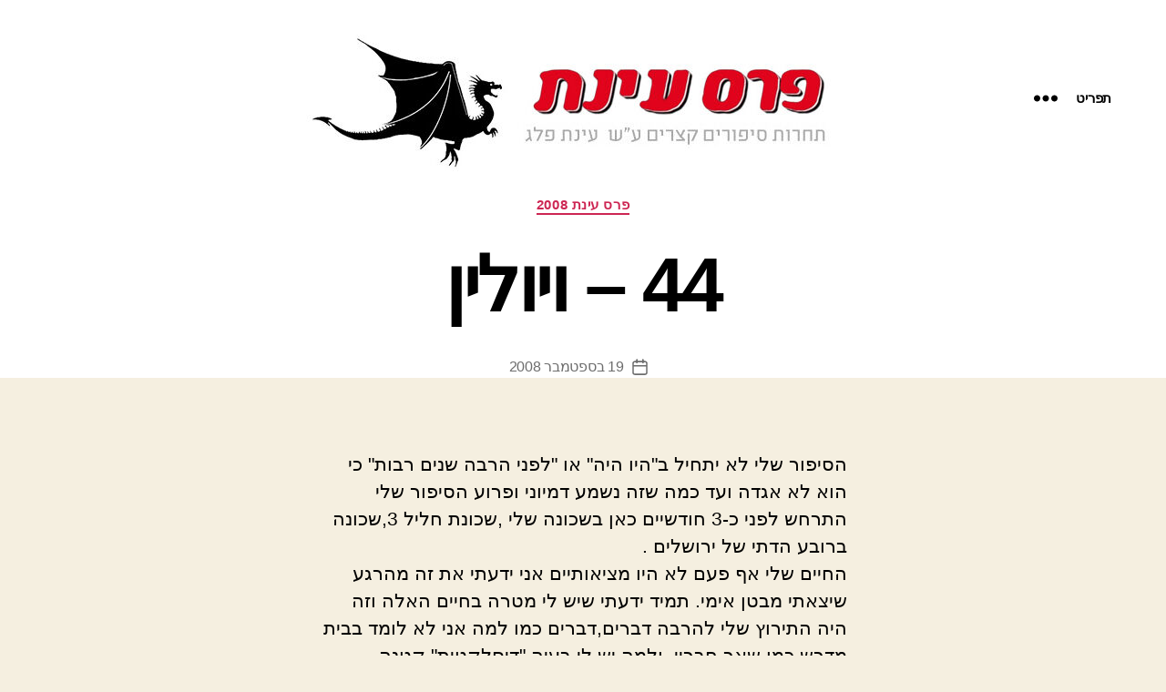

--- FILE ---
content_type: text/html; charset=UTF-8
request_url: https://einat.sf-f.org.il/story/44-%D7%95%D7%99%D7%95%D7%9C%D7%99%D7%9F/
body_size: 20249
content:
<!DOCTYPE html>

<html class="no-js" dir="rtl" lang="he-IL">

	<head>

		<meta charset="UTF-8">
		<meta name="viewport" content="width=device-width, initial-scale=1.0">

		<link rel="profile" href="https://gmpg.org/xfn/11">

		<title>44 &#8211; ויולין &#8211; פרס עינת</title>
<meta name='robots' content='max-image-preview:large' />
<link rel='dns-prefetch' href='//ajax.googleapis.com' />
<link rel="alternate" type="application/rss+xml" title="פרס עינת &laquo; פיד‏" href="https://einat.sf-f.org.il/feed/" />
<link rel="alternate" type="application/rss+xml" title="פרס עינת &laquo; פיד תגובות‏" href="https://einat.sf-f.org.il/comments/feed/" />
<link rel="alternate" title="oEmbed (JSON)" type="application/json+oembed" href="https://einat.sf-f.org.il/wp-json/oembed/1.0/embed?url=https%3A%2F%2Feinat.sf-f.org.il%2Fstory%2F44-%25d7%2595%25d7%2599%25d7%2595%25d7%259c%25d7%2599%25d7%259f%2F" />
<link rel="alternate" title="oEmbed (XML)" type="text/xml+oembed" href="https://einat.sf-f.org.il/wp-json/oembed/1.0/embed?url=https%3A%2F%2Feinat.sf-f.org.il%2Fstory%2F44-%25d7%2595%25d7%2599%25d7%2595%25d7%259c%25d7%2599%25d7%259f%2F&#038;format=xml" />
<style id='wp-img-auto-sizes-contain-inline-css'>
img:is([sizes=auto i],[sizes^="auto," i]){contain-intrinsic-size:3000px 1500px}
/*# sourceURL=wp-img-auto-sizes-contain-inline-css */
</style>
<style id='wp-emoji-styles-inline-css'>

	img.wp-smiley, img.emoji {
		display: inline !important;
		border: none !important;
		box-shadow: none !important;
		height: 1em !important;
		width: 1em !important;
		margin: 0 0.07em !important;
		vertical-align: -0.1em !important;
		background: none !important;
		padding: 0 !important;
	}
/*# sourceURL=wp-emoji-styles-inline-css */
</style>
<style id='wp-block-library-inline-css'>
:root{--wp-block-synced-color:#7a00df;--wp-block-synced-color--rgb:122,0,223;--wp-bound-block-color:var(--wp-block-synced-color);--wp-editor-canvas-background:#ddd;--wp-admin-theme-color:#007cba;--wp-admin-theme-color--rgb:0,124,186;--wp-admin-theme-color-darker-10:#006ba1;--wp-admin-theme-color-darker-10--rgb:0,107,160.5;--wp-admin-theme-color-darker-20:#005a87;--wp-admin-theme-color-darker-20--rgb:0,90,135;--wp-admin-border-width-focus:2px}@media (min-resolution:192dpi){:root{--wp-admin-border-width-focus:1.5px}}.wp-element-button{cursor:pointer}:root .has-very-light-gray-background-color{background-color:#eee}:root .has-very-dark-gray-background-color{background-color:#313131}:root .has-very-light-gray-color{color:#eee}:root .has-very-dark-gray-color{color:#313131}:root .has-vivid-green-cyan-to-vivid-cyan-blue-gradient-background{background:linear-gradient(135deg,#00d084,#0693e3)}:root .has-purple-crush-gradient-background{background:linear-gradient(135deg,#34e2e4,#4721fb 50%,#ab1dfe)}:root .has-hazy-dawn-gradient-background{background:linear-gradient(135deg,#faaca8,#dad0ec)}:root .has-subdued-olive-gradient-background{background:linear-gradient(135deg,#fafae1,#67a671)}:root .has-atomic-cream-gradient-background{background:linear-gradient(135deg,#fdd79a,#004a59)}:root .has-nightshade-gradient-background{background:linear-gradient(135deg,#330968,#31cdcf)}:root .has-midnight-gradient-background{background:linear-gradient(135deg,#020381,#2874fc)}:root{--wp--preset--font-size--normal:16px;--wp--preset--font-size--huge:42px}.has-regular-font-size{font-size:1em}.has-larger-font-size{font-size:2.625em}.has-normal-font-size{font-size:var(--wp--preset--font-size--normal)}.has-huge-font-size{font-size:var(--wp--preset--font-size--huge)}.has-text-align-center{text-align:center}.has-text-align-left{text-align:left}.has-text-align-right{text-align:right}.has-fit-text{white-space:nowrap!important}#end-resizable-editor-section{display:none}.aligncenter{clear:both}.items-justified-left{justify-content:flex-start}.items-justified-center{justify-content:center}.items-justified-right{justify-content:flex-end}.items-justified-space-between{justify-content:space-between}.screen-reader-text{border:0;clip-path:inset(50%);height:1px;margin:-1px;overflow:hidden;padding:0;position:absolute;width:1px;word-wrap:normal!important}.screen-reader-text:focus{background-color:#ddd;clip-path:none;color:#444;display:block;font-size:1em;height:auto;left:5px;line-height:normal;padding:15px 23px 14px;text-decoration:none;top:5px;width:auto;z-index:100000}html :where(.has-border-color){border-style:solid}html :where([style*=border-top-color]){border-top-style:solid}html :where([style*=border-right-color]){border-right-style:solid}html :where([style*=border-bottom-color]){border-bottom-style:solid}html :where([style*=border-left-color]){border-left-style:solid}html :where([style*=border-width]){border-style:solid}html :where([style*=border-top-width]){border-top-style:solid}html :where([style*=border-right-width]){border-right-style:solid}html :where([style*=border-bottom-width]){border-bottom-style:solid}html :where([style*=border-left-width]){border-left-style:solid}html :where(img[class*=wp-image-]){height:auto;max-width:100%}:where(figure){margin:0 0 1em}html :where(.is-position-sticky){--wp-admin--admin-bar--position-offset:var(--wp-admin--admin-bar--height,0px)}@media screen and (max-width:600px){html :where(.is-position-sticky){--wp-admin--admin-bar--position-offset:0px}}

/*# sourceURL=wp-block-library-inline-css */
</style><style id='wp-block-heading-inline-css'>
h1:where(.wp-block-heading).has-background,h2:where(.wp-block-heading).has-background,h3:where(.wp-block-heading).has-background,h4:where(.wp-block-heading).has-background,h5:where(.wp-block-heading).has-background,h6:where(.wp-block-heading).has-background{padding:1.25em 2.375em}h1.has-text-align-left[style*=writing-mode]:where([style*=vertical-lr]),h1.has-text-align-right[style*=writing-mode]:where([style*=vertical-rl]),h2.has-text-align-left[style*=writing-mode]:where([style*=vertical-lr]),h2.has-text-align-right[style*=writing-mode]:where([style*=vertical-rl]),h3.has-text-align-left[style*=writing-mode]:where([style*=vertical-lr]),h3.has-text-align-right[style*=writing-mode]:where([style*=vertical-rl]),h4.has-text-align-left[style*=writing-mode]:where([style*=vertical-lr]),h4.has-text-align-right[style*=writing-mode]:where([style*=vertical-rl]),h5.has-text-align-left[style*=writing-mode]:where([style*=vertical-lr]),h5.has-text-align-right[style*=writing-mode]:where([style*=vertical-rl]),h6.has-text-align-left[style*=writing-mode]:where([style*=vertical-lr]),h6.has-text-align-right[style*=writing-mode]:where([style*=vertical-rl]){rotate:180deg}
/*# sourceURL=https://einat.sf-f.org.il/wp-includes/blocks/heading/style.min.css */
</style>
<style id='wp-block-search-inline-css'>
.wp-block-search__button{margin-right:10px;word-break:normal}.wp-block-search__button.has-icon{line-height:0}.wp-block-search__button svg{height:1.25em;min-height:24px;min-width:24px;width:1.25em;fill:currentColor;vertical-align:text-bottom}:where(.wp-block-search__button){border:1px solid #ccc;padding:6px 10px}.wp-block-search__inside-wrapper{display:flex;flex:auto;flex-wrap:nowrap;max-width:100%}.wp-block-search__label{width:100%}.wp-block-search.wp-block-search__button-only .wp-block-search__button{box-sizing:border-box;display:flex;flex-shrink:0;justify-content:center;margin-right:0;max-width:100%}.wp-block-search.wp-block-search__button-only .wp-block-search__inside-wrapper{min-width:0!important;transition-property:width}.wp-block-search.wp-block-search__button-only .wp-block-search__input{flex-basis:100%;transition-duration:.3s}.wp-block-search.wp-block-search__button-only.wp-block-search__searchfield-hidden,.wp-block-search.wp-block-search__button-only.wp-block-search__searchfield-hidden .wp-block-search__inside-wrapper{overflow:hidden}.wp-block-search.wp-block-search__button-only.wp-block-search__searchfield-hidden .wp-block-search__input{border-left-width:0!important;border-right-width:0!important;flex-basis:0;flex-grow:0;margin:0;min-width:0!important;padding-left:0!important;padding-right:0!important;width:0!important}:where(.wp-block-search__input){appearance:none;border:1px solid #949494;flex-grow:1;font-family:inherit;font-size:inherit;font-style:inherit;font-weight:inherit;letter-spacing:inherit;line-height:inherit;margin-left:0;margin-right:0;min-width:3rem;padding:8px;text-decoration:unset!important;text-transform:inherit}:where(.wp-block-search__button-inside .wp-block-search__inside-wrapper){background-color:#fff;border:1px solid #949494;box-sizing:border-box;padding:4px}:where(.wp-block-search__button-inside .wp-block-search__inside-wrapper) .wp-block-search__input{border:none;border-radius:0;padding:0 4px}:where(.wp-block-search__button-inside .wp-block-search__inside-wrapper) .wp-block-search__input:focus{outline:none}:where(.wp-block-search__button-inside .wp-block-search__inside-wrapper) :where(.wp-block-search__button){padding:4px 8px}.wp-block-search.aligncenter .wp-block-search__inside-wrapper{margin:auto}.wp-block[data-align=right] .wp-block-search.wp-block-search__button-only .wp-block-search__inside-wrapper{float:left}
/*# sourceURL=https://einat.sf-f.org.il/wp-includes/blocks/search/style.min.css */
</style>
<style id='wp-block-group-inline-css'>
.wp-block-group{box-sizing:border-box}:where(.wp-block-group.wp-block-group-is-layout-constrained){position:relative}
/*# sourceURL=https://einat.sf-f.org.il/wp-includes/blocks/group/style.min.css */
</style>
<style id='global-styles-inline-css'>
:root{--wp--preset--aspect-ratio--square: 1;--wp--preset--aspect-ratio--4-3: 4/3;--wp--preset--aspect-ratio--3-4: 3/4;--wp--preset--aspect-ratio--3-2: 3/2;--wp--preset--aspect-ratio--2-3: 2/3;--wp--preset--aspect-ratio--16-9: 16/9;--wp--preset--aspect-ratio--9-16: 9/16;--wp--preset--color--black: #000000;--wp--preset--color--cyan-bluish-gray: #abb8c3;--wp--preset--color--white: #ffffff;--wp--preset--color--pale-pink: #f78da7;--wp--preset--color--vivid-red: #cf2e2e;--wp--preset--color--luminous-vivid-orange: #ff6900;--wp--preset--color--luminous-vivid-amber: #fcb900;--wp--preset--color--light-green-cyan: #7bdcb5;--wp--preset--color--vivid-green-cyan: #00d084;--wp--preset--color--pale-cyan-blue: #8ed1fc;--wp--preset--color--vivid-cyan-blue: #0693e3;--wp--preset--color--vivid-purple: #9b51e0;--wp--preset--color--accent: #cd2653;--wp--preset--color--primary: #000000;--wp--preset--color--secondary: #6d6d6d;--wp--preset--color--subtle-background: #dcd7ca;--wp--preset--color--background: #f5efe0;--wp--preset--gradient--vivid-cyan-blue-to-vivid-purple: linear-gradient(135deg,rgb(6,147,227) 0%,rgb(155,81,224) 100%);--wp--preset--gradient--light-green-cyan-to-vivid-green-cyan: linear-gradient(135deg,rgb(122,220,180) 0%,rgb(0,208,130) 100%);--wp--preset--gradient--luminous-vivid-amber-to-luminous-vivid-orange: linear-gradient(135deg,rgb(252,185,0) 0%,rgb(255,105,0) 100%);--wp--preset--gradient--luminous-vivid-orange-to-vivid-red: linear-gradient(135deg,rgb(255,105,0) 0%,rgb(207,46,46) 100%);--wp--preset--gradient--very-light-gray-to-cyan-bluish-gray: linear-gradient(135deg,rgb(238,238,238) 0%,rgb(169,184,195) 100%);--wp--preset--gradient--cool-to-warm-spectrum: linear-gradient(135deg,rgb(74,234,220) 0%,rgb(151,120,209) 20%,rgb(207,42,186) 40%,rgb(238,44,130) 60%,rgb(251,105,98) 80%,rgb(254,248,76) 100%);--wp--preset--gradient--blush-light-purple: linear-gradient(135deg,rgb(255,206,236) 0%,rgb(152,150,240) 100%);--wp--preset--gradient--blush-bordeaux: linear-gradient(135deg,rgb(254,205,165) 0%,rgb(254,45,45) 50%,rgb(107,0,62) 100%);--wp--preset--gradient--luminous-dusk: linear-gradient(135deg,rgb(255,203,112) 0%,rgb(199,81,192) 50%,rgb(65,88,208) 100%);--wp--preset--gradient--pale-ocean: linear-gradient(135deg,rgb(255,245,203) 0%,rgb(182,227,212) 50%,rgb(51,167,181) 100%);--wp--preset--gradient--electric-grass: linear-gradient(135deg,rgb(202,248,128) 0%,rgb(113,206,126) 100%);--wp--preset--gradient--midnight: linear-gradient(135deg,rgb(2,3,129) 0%,rgb(40,116,252) 100%);--wp--preset--font-size--small: 18px;--wp--preset--font-size--medium: 20px;--wp--preset--font-size--large: 26.25px;--wp--preset--font-size--x-large: 42px;--wp--preset--font-size--normal: 21px;--wp--preset--font-size--larger: 32px;--wp--preset--spacing--20: 0.44rem;--wp--preset--spacing--30: 0.67rem;--wp--preset--spacing--40: 1rem;--wp--preset--spacing--50: 1.5rem;--wp--preset--spacing--60: 2.25rem;--wp--preset--spacing--70: 3.38rem;--wp--preset--spacing--80: 5.06rem;--wp--preset--shadow--natural: 6px 6px 9px rgba(0, 0, 0, 0.2);--wp--preset--shadow--deep: 12px 12px 50px rgba(0, 0, 0, 0.4);--wp--preset--shadow--sharp: 6px 6px 0px rgba(0, 0, 0, 0.2);--wp--preset--shadow--outlined: 6px 6px 0px -3px rgb(255, 255, 255), 6px 6px rgb(0, 0, 0);--wp--preset--shadow--crisp: 6px 6px 0px rgb(0, 0, 0);}:where(.is-layout-flex){gap: 0.5em;}:where(.is-layout-grid){gap: 0.5em;}body .is-layout-flex{display: flex;}.is-layout-flex{flex-wrap: wrap;align-items: center;}.is-layout-flex > :is(*, div){margin: 0;}body .is-layout-grid{display: grid;}.is-layout-grid > :is(*, div){margin: 0;}:where(.wp-block-columns.is-layout-flex){gap: 2em;}:where(.wp-block-columns.is-layout-grid){gap: 2em;}:where(.wp-block-post-template.is-layout-flex){gap: 1.25em;}:where(.wp-block-post-template.is-layout-grid){gap: 1.25em;}.has-black-color{color: var(--wp--preset--color--black) !important;}.has-cyan-bluish-gray-color{color: var(--wp--preset--color--cyan-bluish-gray) !important;}.has-white-color{color: var(--wp--preset--color--white) !important;}.has-pale-pink-color{color: var(--wp--preset--color--pale-pink) !important;}.has-vivid-red-color{color: var(--wp--preset--color--vivid-red) !important;}.has-luminous-vivid-orange-color{color: var(--wp--preset--color--luminous-vivid-orange) !important;}.has-luminous-vivid-amber-color{color: var(--wp--preset--color--luminous-vivid-amber) !important;}.has-light-green-cyan-color{color: var(--wp--preset--color--light-green-cyan) !important;}.has-vivid-green-cyan-color{color: var(--wp--preset--color--vivid-green-cyan) !important;}.has-pale-cyan-blue-color{color: var(--wp--preset--color--pale-cyan-blue) !important;}.has-vivid-cyan-blue-color{color: var(--wp--preset--color--vivid-cyan-blue) !important;}.has-vivid-purple-color{color: var(--wp--preset--color--vivid-purple) !important;}.has-black-background-color{background-color: var(--wp--preset--color--black) !important;}.has-cyan-bluish-gray-background-color{background-color: var(--wp--preset--color--cyan-bluish-gray) !important;}.has-white-background-color{background-color: var(--wp--preset--color--white) !important;}.has-pale-pink-background-color{background-color: var(--wp--preset--color--pale-pink) !important;}.has-vivid-red-background-color{background-color: var(--wp--preset--color--vivid-red) !important;}.has-luminous-vivid-orange-background-color{background-color: var(--wp--preset--color--luminous-vivid-orange) !important;}.has-luminous-vivid-amber-background-color{background-color: var(--wp--preset--color--luminous-vivid-amber) !important;}.has-light-green-cyan-background-color{background-color: var(--wp--preset--color--light-green-cyan) !important;}.has-vivid-green-cyan-background-color{background-color: var(--wp--preset--color--vivid-green-cyan) !important;}.has-pale-cyan-blue-background-color{background-color: var(--wp--preset--color--pale-cyan-blue) !important;}.has-vivid-cyan-blue-background-color{background-color: var(--wp--preset--color--vivid-cyan-blue) !important;}.has-vivid-purple-background-color{background-color: var(--wp--preset--color--vivid-purple) !important;}.has-black-border-color{border-color: var(--wp--preset--color--black) !important;}.has-cyan-bluish-gray-border-color{border-color: var(--wp--preset--color--cyan-bluish-gray) !important;}.has-white-border-color{border-color: var(--wp--preset--color--white) !important;}.has-pale-pink-border-color{border-color: var(--wp--preset--color--pale-pink) !important;}.has-vivid-red-border-color{border-color: var(--wp--preset--color--vivid-red) !important;}.has-luminous-vivid-orange-border-color{border-color: var(--wp--preset--color--luminous-vivid-orange) !important;}.has-luminous-vivid-amber-border-color{border-color: var(--wp--preset--color--luminous-vivid-amber) !important;}.has-light-green-cyan-border-color{border-color: var(--wp--preset--color--light-green-cyan) !important;}.has-vivid-green-cyan-border-color{border-color: var(--wp--preset--color--vivid-green-cyan) !important;}.has-pale-cyan-blue-border-color{border-color: var(--wp--preset--color--pale-cyan-blue) !important;}.has-vivid-cyan-blue-border-color{border-color: var(--wp--preset--color--vivid-cyan-blue) !important;}.has-vivid-purple-border-color{border-color: var(--wp--preset--color--vivid-purple) !important;}.has-vivid-cyan-blue-to-vivid-purple-gradient-background{background: var(--wp--preset--gradient--vivid-cyan-blue-to-vivid-purple) !important;}.has-light-green-cyan-to-vivid-green-cyan-gradient-background{background: var(--wp--preset--gradient--light-green-cyan-to-vivid-green-cyan) !important;}.has-luminous-vivid-amber-to-luminous-vivid-orange-gradient-background{background: var(--wp--preset--gradient--luminous-vivid-amber-to-luminous-vivid-orange) !important;}.has-luminous-vivid-orange-to-vivid-red-gradient-background{background: var(--wp--preset--gradient--luminous-vivid-orange-to-vivid-red) !important;}.has-very-light-gray-to-cyan-bluish-gray-gradient-background{background: var(--wp--preset--gradient--very-light-gray-to-cyan-bluish-gray) !important;}.has-cool-to-warm-spectrum-gradient-background{background: var(--wp--preset--gradient--cool-to-warm-spectrum) !important;}.has-blush-light-purple-gradient-background{background: var(--wp--preset--gradient--blush-light-purple) !important;}.has-blush-bordeaux-gradient-background{background: var(--wp--preset--gradient--blush-bordeaux) !important;}.has-luminous-dusk-gradient-background{background: var(--wp--preset--gradient--luminous-dusk) !important;}.has-pale-ocean-gradient-background{background: var(--wp--preset--gradient--pale-ocean) !important;}.has-electric-grass-gradient-background{background: var(--wp--preset--gradient--electric-grass) !important;}.has-midnight-gradient-background{background: var(--wp--preset--gradient--midnight) !important;}.has-small-font-size{font-size: var(--wp--preset--font-size--small) !important;}.has-medium-font-size{font-size: var(--wp--preset--font-size--medium) !important;}.has-large-font-size{font-size: var(--wp--preset--font-size--large) !important;}.has-x-large-font-size{font-size: var(--wp--preset--font-size--x-large) !important;}
/*# sourceURL=global-styles-inline-css */
</style>

<style id='classic-theme-styles-inline-css'>
/*! This file is auto-generated */
.wp-block-button__link{color:#fff;background-color:#32373c;border-radius:9999px;box-shadow:none;text-decoration:none;padding:calc(.667em + 2px) calc(1.333em + 2px);font-size:1.125em}.wp-block-file__button{background:#32373c;color:#fff;text-decoration:none}
/*# sourceURL=/wp-includes/css/classic-themes.min.css */
</style>
<link rel='stylesheet' id='twentytwenty-css' href='https://einat.sf-f.org.il/wp-content/themes/twentytwenty/style.css?ver=2.9' media='all' />
<link rel='stylesheet' id='twentytwentyrtl-css' href='https://einat.sf-f.org.il/wp-content/themes/twentytwenty/style-rtl.css?ver=2.9' media='all' />
<link rel='stylesheet' id='child-style-css' href='https://einat.sf-f.org.il/wp-content/themes/einat_2022/style.css?ver=6.9' media='all' />
<link rel='stylesheet' id='twentytwenty-style-rtl-css' href='https://einat.sf-f.org.il/wp-content/themes/einat_2022/style-rtl.css?ver=6.9' media='all' />
<style id='twentytwenty-style-inline-css'>
.color-accent,.color-accent-hover:hover,.color-accent-hover:focus,:root .has-accent-color,.has-drop-cap:not(:focus):first-letter,.wp-block-button.is-style-outline,a { color: #cd2653; }blockquote,.border-color-accent,.border-color-accent-hover:hover,.border-color-accent-hover:focus { border-color: #cd2653; }button,.button,.faux-button,.wp-block-button__link,.wp-block-file .wp-block-file__button,input[type="button"],input[type="reset"],input[type="submit"],.bg-accent,.bg-accent-hover:hover,.bg-accent-hover:focus,:root .has-accent-background-color,.comment-reply-link { background-color: #cd2653; }.fill-children-accent,.fill-children-accent * { fill: #cd2653; }body,.entry-title a,:root .has-primary-color { color: #000000; }:root .has-primary-background-color { background-color: #000000; }cite,figcaption,.wp-caption-text,.post-meta,.entry-content .wp-block-archives li,.entry-content .wp-block-categories li,.entry-content .wp-block-latest-posts li,.wp-block-latest-comments__comment-date,.wp-block-latest-posts__post-date,.wp-block-embed figcaption,.wp-block-image figcaption,.wp-block-pullquote cite,.comment-metadata,.comment-respond .comment-notes,.comment-respond .logged-in-as,.pagination .dots,.entry-content hr:not(.has-background),hr.styled-separator,:root .has-secondary-color { color: #6d6d6d; }:root .has-secondary-background-color { background-color: #6d6d6d; }pre,fieldset,input,textarea,table,table *,hr { border-color: #dcd7ca; }caption,code,code,kbd,samp,.wp-block-table.is-style-stripes tbody tr:nth-child(odd),:root .has-subtle-background-background-color { background-color: #dcd7ca; }.wp-block-table.is-style-stripes { border-bottom-color: #dcd7ca; }.wp-block-latest-posts.is-grid li { border-top-color: #dcd7ca; }:root .has-subtle-background-color { color: #dcd7ca; }body:not(.overlay-header) .primary-menu > li > a,body:not(.overlay-header) .primary-menu > li > .icon,.modal-menu a,.footer-menu a, .footer-widgets a:where(:not(.wp-block-button__link)),#site-footer .wp-block-button.is-style-outline,.wp-block-pullquote:before,.singular:not(.overlay-header) .entry-header a,.archive-header a,.header-footer-group .color-accent,.header-footer-group .color-accent-hover:hover { color: #cd2653; }.social-icons a,#site-footer button:not(.toggle),#site-footer .button,#site-footer .faux-button,#site-footer .wp-block-button__link,#site-footer .wp-block-file__button,#site-footer input[type="button"],#site-footer input[type="reset"],#site-footer input[type="submit"] { background-color: #cd2653; }.header-footer-group,body:not(.overlay-header) #site-header .toggle,.menu-modal .toggle { color: #000000; }body:not(.overlay-header) .primary-menu ul { background-color: #000000; }body:not(.overlay-header) .primary-menu > li > ul:after { border-bottom-color: #000000; }body:not(.overlay-header) .primary-menu ul ul:after { border-left-color: #000000; }.site-description,body:not(.overlay-header) .toggle-inner .toggle-text,.widget .post-date,.widget .rss-date,.widget_archive li,.widget_categories li,.widget cite,.widget_pages li,.widget_meta li,.widget_nav_menu li,.powered-by-wordpress,.footer-credits .privacy-policy,.to-the-top,.singular .entry-header .post-meta,.singular:not(.overlay-header) .entry-header .post-meta a { color: #6d6d6d; }.header-footer-group pre,.header-footer-group fieldset,.header-footer-group input,.header-footer-group textarea,.header-footer-group table,.header-footer-group table *,.footer-nav-widgets-wrapper,#site-footer,.menu-modal nav *,.footer-widgets-outer-wrapper,.footer-top { border-color: #dcd7ca; }.header-footer-group table caption,body:not(.overlay-header) .header-inner .toggle-wrapper::before { background-color: #dcd7ca; }
body,input,textarea,button,.button,.faux-button,.faux-button.more-link,.wp-block-button__link,.wp-block-file__button,.has-drop-cap:not(:focus)::first-letter,.entry-content .wp-block-archives,.entry-content .wp-block-categories,.entry-content .wp-block-cover-image,.entry-content .wp-block-cover-image p,.entry-content .wp-block-latest-comments,.entry-content .wp-block-latest-posts,.entry-content .wp-block-pullquote,.entry-content .wp-block-quote.is-large,.entry-content .wp-block-quote.is-style-large,.entry-content .wp-block-archives *,.entry-content .wp-block-categories *,.entry-content .wp-block-latest-posts *,.entry-content .wp-block-latest-comments *,.entry-content,.entry-content h1,.entry-content h2,.entry-content h3,.entry-content h4,.entry-content h5,.entry-content h6,.entry-content p,.entry-content ol,.entry-content ul,.entry-content dl,.entry-content dt,.entry-content cite,.entry-content figcaption,.entry-content table,.entry-content address,.entry-content .wp-caption-text,.entry-content .wp-block-file,.comment-content p,.comment-content ol,.comment-content ul,.comment-content dl,.comment-content dt,.comment-content cite,.comment-content figcaption,.comment-content .wp-caption-text,.widget_text p,.widget_text ol,.widget_text ul,.widget_text dl,.widget_text dt,.widget-content .rssSummary,.widget-content cite,.widget-content figcaption,.widget-content .wp-caption-text { font-family: 'Arial Hebrew',Arial,sans-serif; }
/*# sourceURL=twentytwenty-style-inline-css */
</style>
<link rel='stylesheet' id='twentytwenty-fonts-css' href='https://einat.sf-f.org.il/wp-content/themes/twentytwenty/assets/css/font-inter.css?ver=6.9' media='all' />
<link rel='stylesheet' id='twentytwenty-print-style-css' href='https://einat.sf-f.org.il/wp-content/themes/twentytwenty/print.css?ver=6.9' media='print' />
<script src="https://ajax.googleapis.com/ajax/libs/jquery/3.6.0/jquery.min.js?ver=3.6.0" id="jquery-js"></script>
<script src="https://einat.sf-f.org.il/wp-content/themes/twentytwenty/assets/js/index.js?ver=6.9" id="twentytwenty-js-js" defer data-wp-strategy="defer"></script>
<link rel="https://api.w.org/" href="https://einat.sf-f.org.il/wp-json/" /><link rel="alternate" title="JSON" type="application/json" href="https://einat.sf-f.org.il/wp-json/wp/v2/story/684" /><link rel="EditURI" type="application/rsd+xml" title="RSD" href="https://einat.sf-f.org.il/xmlrpc.php?rsd" />
<meta name="generator" content="WordPress 6.9" />
<link rel="canonical" href="https://einat.sf-f.org.il/story/44-%d7%95%d7%99%d7%95%d7%9c%d7%99%d7%9f/" />
<link rel='shortlink' href='https://einat.sf-f.org.il/?p=684' />
<!-- Google tag (gtag.js) -->
<script async src="https://www.googletagmanager.com/gtag/js?id=G-CFK85CE63Y"></script>
<script>
  window.dataLayer = window.dataLayer || [];
  function gtag(){dataLayer.push(arguments);}
  gtag('js', new Date());

  gtag('config', 'G-CFK85CE63Y');
</script>
	<script>document.documentElement.className = document.documentElement.className.replace( 'no-js', 'js' );</script>
	<link rel="icon" href="https://einat.sf-f.org.il/wp-content/uploads/2014/06/cropped-468695-5-150x150.jpg" sizes="32x32" />
<link rel="icon" href="https://einat.sf-f.org.il/wp-content/uploads/2014/06/cropped-468695-5.jpg" sizes="192x192" />
<link rel="apple-touch-icon" href="https://einat.sf-f.org.il/wp-content/uploads/2014/06/cropped-468695-5.jpg" />
<meta name="msapplication-TileImage" content="https://einat.sf-f.org.il/wp-content/uploads/2014/06/cropped-468695-5.jpg" />

	</head>

	<body class="rtl wp-singular story-template-default single single-story postid-684 wp-custom-logo wp-embed-responsive wp-theme-twentytwenty wp-child-theme-einat_2022 singular missing-post-thumbnail has-single-pagination not-showing-comments show-avatars footer-top-visible">

		<a class="skip-link screen-reader-text" href="#site-content">דלג לתוכן</a>
		<header id="site-header" class="header-footer-group">

			<div class="header-inner section-inner">

				<div class="header-titles-wrapper">

					
					<div class="header-titles">

						<div class="site-logo faux-heading"><a href="https://einat.sf-f.org.il/" class="custom-logo-link" rel="home"><img width="583" height="150" src="https://einat.sf-f.org.il/wp-content/uploads/2022/07/cropped-פרס-עינת-אתר-אייקון.jpg" class="custom-logo" alt="פרס עינת" decoding="async" fetchpriority="high" srcset="https://einat.sf-f.org.il/wp-content/uploads/2022/07/cropped-פרס-עינת-אתר-אייקון.jpg 583w, https://einat.sf-f.org.il/wp-content/uploads/2022/07/cropped-פרס-עינת-אתר-אייקון-300x77.jpg 300w" sizes="(max-width: 583px) 100vw, 583px" /></a><span class="screen-reader-text">פרס עינת</span></div><div class="site-description">פרס עינת</div><!-- .site-description -->
					</div><!-- .header-titles -->

					<button class="toggle nav-toggle mobile-nav-toggle" data-toggle-target=".menu-modal"  data-toggle-body-class="showing-menu-modal" aria-expanded="false" data-set-focus=".close-nav-toggle">
						<span class="toggle-inner">
							<span class="toggle-icon">
								<svg class="svg-icon" aria-hidden="true" role="img" focusable="false" xmlns="http://www.w3.org/2000/svg" width="26" height="7" viewBox="0 0 26 7"><path fill-rule="evenodd" d="M332.5,45 C330.567003,45 329,43.4329966 329,41.5 C329,39.5670034 330.567003,38 332.5,38 C334.432997,38 336,39.5670034 336,41.5 C336,43.4329966 334.432997,45 332.5,45 Z M342,45 C340.067003,45 338.5,43.4329966 338.5,41.5 C338.5,39.5670034 340.067003,38 342,38 C343.932997,38 345.5,39.5670034 345.5,41.5 C345.5,43.4329966 343.932997,45 342,45 Z M351.5,45 C349.567003,45 348,43.4329966 348,41.5 C348,39.5670034 349.567003,38 351.5,38 C353.432997,38 355,39.5670034 355,41.5 C355,43.4329966 353.432997,45 351.5,45 Z" transform="translate(-329 -38)" /></svg>							</span>
							<span class="toggle-text">תפריט</span>
						</span>
					</button><!-- .nav-toggle -->

				</div><!-- .header-titles-wrapper -->

				<div class="header-navigation-wrapper">

					
						<div class="header-toggles hide-no-js">

						
							<div class="toggle-wrapper nav-toggle-wrapper has-expanded-menu">

								<button class="toggle nav-toggle desktop-nav-toggle" data-toggle-target=".menu-modal" data-toggle-body-class="showing-menu-modal" aria-expanded="false" data-set-focus=".close-nav-toggle">
									<span class="toggle-inner">
										<span class="toggle-text">תפריט</span>
										<span class="toggle-icon">
											<svg class="svg-icon" aria-hidden="true" role="img" focusable="false" xmlns="http://www.w3.org/2000/svg" width="26" height="7" viewBox="0 0 26 7"><path fill-rule="evenodd" d="M332.5,45 C330.567003,45 329,43.4329966 329,41.5 C329,39.5670034 330.567003,38 332.5,38 C334.432997,38 336,39.5670034 336,41.5 C336,43.4329966 334.432997,45 332.5,45 Z M342,45 C340.067003,45 338.5,43.4329966 338.5,41.5 C338.5,39.5670034 340.067003,38 342,38 C343.932997,38 345.5,39.5670034 345.5,41.5 C345.5,43.4329966 343.932997,45 342,45 Z M351.5,45 C349.567003,45 348,43.4329966 348,41.5 C348,39.5670034 349.567003,38 351.5,38 C353.432997,38 355,39.5670034 355,41.5 C355,43.4329966 353.432997,45 351.5,45 Z" transform="translate(-329 -38)" /></svg>										</span>
									</span>
								</button><!-- .nav-toggle -->

							</div><!-- .nav-toggle-wrapper -->

							
						</div><!-- .header-toggles -->
						
				</div><!-- .header-navigation-wrapper -->

			</div><!-- .header-inner -->

			
		</header><!-- #site-header -->

		
<div class="menu-modal cover-modal header-footer-group" data-modal-target-string=".menu-modal">

	<div class="menu-modal-inner modal-inner">

		<div class="menu-wrapper section-inner">

			<div class="menu-top">

				<button class="toggle close-nav-toggle fill-children-current-color" data-toggle-target=".menu-modal" data-toggle-body-class="showing-menu-modal" data-set-focus=".menu-modal">
					<span class="toggle-text">סגירת תפריט</span>
					<svg class="svg-icon" aria-hidden="true" role="img" focusable="false" xmlns="http://www.w3.org/2000/svg" width="16" height="16" viewBox="0 0 16 16"><polygon fill="" fill-rule="evenodd" points="6.852 7.649 .399 1.195 1.445 .149 7.899 6.602 14.352 .149 15.399 1.195 8.945 7.649 15.399 14.102 14.352 15.149 7.899 8.695 1.445 15.149 .399 14.102" /></svg>				</button><!-- .nav-toggle -->

				
					<nav class="expanded-menu" aria-label="מורחב">

						<ul class="modal-menu reset-list-style">
							<li id="menu-item-3393" class="menu-item menu-item-type-custom menu-item-object-custom menu-item-home menu-item-has-children menu-item-3393"><div class="ancestor-wrapper"><a href="http://einat.sf-f.org.il/">ראשי</a><button class="toggle sub-menu-toggle fill-children-current-color" data-toggle-target=".menu-modal .menu-item-3393 > .sub-menu" data-toggle-type="slidetoggle" data-toggle-duration="250" aria-expanded="false"><span class="screen-reader-text">הצגת תפריט משנה</span><svg class="svg-icon" aria-hidden="true" role="img" focusable="false" xmlns="http://www.w3.org/2000/svg" width="20" height="12" viewBox="0 0 20 12"><polygon fill="" fill-rule="evenodd" points="1319.899 365.778 1327.678 358 1329.799 360.121 1319.899 370.021 1310 360.121 1312.121 358" transform="translate(-1310 -358)" /></svg></button></div><!-- .ancestor-wrapper -->
<ul class="sub-menu">
	<li id="menu-item-3637" class="menu-item menu-item-type-taxonomy menu-item-object-category menu-item-3637"><div class="ancestor-wrapper"><a href="https://einat.sf-f.org.il/category/%d7%94%d7%95%d7%93%d7%a2%d7%95%d7%aa/">הודעות</a></div><!-- .ancestor-wrapper --></li>
</ul>
</li>
<li id="menu-item-3349" class="menu-item menu-item-type-post_type menu-item-object-page menu-item-3349"><div class="ancestor-wrapper"><a href="https://einat.sf-f.org.il/%d7%a2%d7%9c-%d7%a2%d7%99%d7%a0%d7%aa/">על עינת</a></div><!-- .ancestor-wrapper --></li>
<li id="menu-item-3268" class="menu-item menu-item-type-post_type menu-item-object-page menu-item-has-children menu-item-3268"><div class="ancestor-wrapper"><a href="https://einat.sf-f.org.il/takanon/">תקנון הפרס</a><button class="toggle sub-menu-toggle fill-children-current-color" data-toggle-target=".menu-modal .menu-item-3268 > .sub-menu" data-toggle-type="slidetoggle" data-toggle-duration="250" aria-expanded="false"><span class="screen-reader-text">הצגת תפריט משנה</span><svg class="svg-icon" aria-hidden="true" role="img" focusable="false" xmlns="http://www.w3.org/2000/svg" width="20" height="12" viewBox="0 0 20 12"><polygon fill="" fill-rule="evenodd" points="1319.899 365.778 1327.678 358 1329.799 360.121 1319.899 370.021 1310 360.121 1312.121 358" transform="translate(-1310 -358)" /></svg></button></div><!-- .ancestor-wrapper -->
<ul class="sub-menu">
	<li id="menu-item-3270" class="menu-item menu-item-type-post_type menu-item-object-page menu-item-3270"><div class="ancestor-wrapper"><a href="https://einat.sf-f.org.il/takanon/%d7%aa%d7%a7%d7%a0%d7%95%d7%9f-%d7%a4%d7%a8%d7%a1-%d7%a2%d7%99%d7%a0%d7%aa-%d7%9e%d7%a1%d7%9c%d7%95%d7%9c-%d7%a8%d7%92%d7%99%d7%9c/">תקנון פרס עינת – מסלול רגיל</a></div><!-- .ancestor-wrapper --></li>
	<li id="menu-item-3835" class="menu-item menu-item-type-post_type menu-item-object-page menu-item-3835"><div class="ancestor-wrapper"><a href="https://einat.sf-f.org.il/takanon/%d7%aa%d7%a7%d7%a0%d7%95%d7%9f-%d7%a4%d7%a8%d7%a1-%d7%a2%d7%99%d7%a0%d7%aa-%d7%9e%d7%a1%d7%9c%d7%95%d7%9c-%d7%9c%d7%9b%d7%95%d7%aa%d7%91%d7%99%d7%9d-%d7%a6%d7%a2%d7%99%d7%a8%d7%99%d7%9d/">תקנון פרס עינת – מסלול לכותבים צעירים</a></div><!-- .ancestor-wrapper --></li>
	<li id="menu-item-4017" class="menu-item menu-item-type-post_type menu-item-object-post menu-item-4017"><div class="ancestor-wrapper"><a href="https://einat.sf-f.org.il/2024/07/common-mistakes/">טעויות נפוצות בהגשה לתחרות הסיפורים ואיך להמנע מהן</a></div><!-- .ancestor-wrapper --></li>
</ul>
</li>
<li id="menu-item-3395" class="menu-item menu-item-type-custom menu-item-object-custom menu-item-has-children menu-item-3395"><div class="ancestor-wrapper"><a href="#">סיפורי התחרות</a><button class="toggle sub-menu-toggle fill-children-current-color" data-toggle-target=".menu-modal .menu-item-3395 > .sub-menu" data-toggle-type="slidetoggle" data-toggle-duration="250" aria-expanded="false"><span class="screen-reader-text">הצגת תפריט משנה</span><svg class="svg-icon" aria-hidden="true" role="img" focusable="false" xmlns="http://www.w3.org/2000/svg" width="20" height="12" viewBox="0 0 20 12"><polygon fill="" fill-rule="evenodd" points="1319.899 365.778 1327.678 358 1329.799 360.121 1319.899 370.021 1310 360.121 1312.121 358" transform="translate(-1310 -358)" /></svg></button></div><!-- .ancestor-wrapper -->
<ul class="sub-menu">
	<li id="menu-item-4178" class="menu-item menu-item-type-taxonomy menu-item-object-category menu-item-4178"><div class="ancestor-wrapper"><a href="https://einat.sf-f.org.il/category/%d7%a4%d7%a8%d7%a1-%d7%a2%d7%99%d7%a0%d7%aa-2025/%d7%9e%d7%a1%d7%9c%d7%95%d7%9c-%d7%a8%d7%92%d7%99%d7%9c-2025/">מסלול רגיל 2025</a></div><!-- .ancestor-wrapper --></li>
	<li id="menu-item-4177" class="menu-item menu-item-type-taxonomy menu-item-object-category menu-item-4177"><div class="ancestor-wrapper"><a href="https://einat.sf-f.org.il/category/%d7%a4%d7%a8%d7%a1-%d7%a2%d7%99%d7%a0%d7%aa-2025/%d7%9e%d7%a1%d7%9c%d7%95%d7%9c-%d7%a6%d7%a2%d7%99%d7%a8-2025/">מסלול צעיר 2025</a></div><!-- .ancestor-wrapper --></li>
	<li id="menu-item-3985" class="menu-item menu-item-type-taxonomy menu-item-object-category menu-item-3985"><div class="ancestor-wrapper"><a href="https://einat.sf-f.org.il/category/%d7%a4%d7%a8%d7%a1-%d7%a2%d7%99%d7%a0%d7%aa-2024/%d7%9e%d7%a1%d7%9c%d7%95%d7%9c-%d7%a8%d7%92%d7%99%d7%9c-2024/">מסלול רגיל 2024</a></div><!-- .ancestor-wrapper --></li>
	<li id="menu-item-3999" class="menu-item menu-item-type-taxonomy menu-item-object-category menu-item-3999"><div class="ancestor-wrapper"><a href="https://einat.sf-f.org.il/category/%d7%a4%d7%a8%d7%a1-%d7%a2%d7%99%d7%a0%d7%aa-2024/%d7%9e%d7%a1%d7%9c%d7%95%d7%9c-%d7%a6%d7%a2%d7%99%d7%a8-2024/">מסלול צעיר 2024</a></div><!-- .ancestor-wrapper --></li>
	<li id="menu-item-3814" class="menu-item menu-item-type-taxonomy menu-item-object-category menu-item-3814"><div class="ancestor-wrapper"><a href="https://einat.sf-f.org.il/category/%d7%a4%d7%a8%d7%a1-%d7%a2%d7%99%d7%a0%d7%aa-2023/%d7%9e%d7%a1%d7%9c%d7%95%d7%9c-%d7%a8%d7%92%d7%99%d7%9c-2023/">מסלול רגיל 2023</a></div><!-- .ancestor-wrapper --></li>
	<li id="menu-item-3815" class="menu-item menu-item-type-taxonomy menu-item-object-category menu-item-3815"><div class="ancestor-wrapper"><a href="https://einat.sf-f.org.il/category/%d7%a4%d7%a8%d7%a1-%d7%a2%d7%99%d7%a0%d7%aa-2023/%d7%9e%d7%a1%d7%9c%d7%95%d7%9c-%d7%a6%d7%a2%d7%99%d7%a8-2023/">מסלול צעיר 2023</a></div><!-- .ancestor-wrapper --></li>
	<li id="menu-item-3553" class="menu-item menu-item-type-taxonomy menu-item-object-category menu-item-3553"><div class="ancestor-wrapper"><a href="https://einat.sf-f.org.il/category/2022/">מסלול רגיל 2022</a></div><!-- .ancestor-wrapper --></li>
	<li id="menu-item-3552" class="menu-item menu-item-type-taxonomy menu-item-object-category menu-item-3552"><div class="ancestor-wrapper"><a href="https://einat.sf-f.org.il/category/%d7%9e%d7%a1%d7%9c%d7%95%d7%9c-%d7%a6%d7%a2%d7%99%d7%a8-2022/">מסלול צעיר 2022</a></div><!-- .ancestor-wrapper --></li>
	<li id="menu-item-3245" class="menu-item menu-item-type-post_type menu-item-object-page menu-item-3245"><div class="ancestor-wrapper"><a href="https://einat.sf-f.org.il/%d7%a1%d7%99%d7%a4%d7%95%d7%a8%d7%99-%d7%94%d7%aa%d7%97%d7%a8%d7%95%d7%aa/%d7%a1%d7%99%d7%a4%d7%95%d7%a8%d7%99-%d7%94%d7%9e%d7%a1%d7%9c%d7%95%d7%9c-%d7%94%d7%a8%d7%92%d7%99%d7%9c-2021/">מסלול רגיל 2021</a></div><!-- .ancestor-wrapper --></li>
	<li id="menu-item-3246" class="menu-item menu-item-type-post_type menu-item-object-page menu-item-3246"><div class="ancestor-wrapper"><a href="https://einat.sf-f.org.il/%d7%a1%d7%99%d7%a4%d7%95%d7%a8%d7%99-%d7%94%d7%9e%d7%a1%d7%9c%d7%95%d7%9c-%d7%94%d7%a6%d7%a2%d7%99%d7%a8-2021/">מסלול צעיר 2021</a></div><!-- .ancestor-wrapper --></li>
	<li id="menu-item-3244" class="menu-item menu-item-type-post_type menu-item-object-page menu-item-3244"><div class="ancestor-wrapper"><a href="https://einat.sf-f.org.il/%d7%a1%d7%99%d7%a4%d7%95%d7%a8%d7%99-%d7%94%d7%aa%d7%97%d7%a8%d7%95%d7%aa/%d7%a1%d7%99%d7%a4%d7%95%d7%a8%d7%99-%d7%94%d7%9e%d7%a1%d7%9c%d7%95%d7%9c-%d7%94%d7%a8%d7%92%d7%99%d7%9c-2020/">מסלול רגיל 2020</a></div><!-- .ancestor-wrapper --></li>
	<li id="menu-item-3257" class="menu-item menu-item-type-post_type menu-item-object-page menu-item-3257"><div class="ancestor-wrapper"><a href="https://einat.sf-f.org.il/%d7%a1%d7%99%d7%a4%d7%95%d7%a8%d7%99-%d7%94%d7%9e%d7%a1%d7%9c%d7%95%d7%9c-%d7%94%d7%a6%d7%a2%d7%99%d7%a8-2020/">מסלול צעיר 2020</a></div><!-- .ancestor-wrapper --></li>
	<li id="menu-item-3259" class="menu-item menu-item-type-post_type menu-item-object-page menu-item-3259"><div class="ancestor-wrapper"><a href="https://einat.sf-f.org.il/%d7%a1%d7%99%d7%a4%d7%95%d7%a8%d7%99-%d7%94%d7%aa%d7%97%d7%a8%d7%95%d7%aa/%d7%a1%d7%99%d7%a4%d7%95%d7%a8%d7%99-%d7%94%d7%9e%d7%a1%d7%9c%d7%95%d7%9c-%d7%94%d7%a8%d7%92%d7%99%d7%9c-2019/">מסלול רגיל 2019</a></div><!-- .ancestor-wrapper --></li>
	<li id="menu-item-3258" class="menu-item menu-item-type-post_type menu-item-object-page menu-item-3258"><div class="ancestor-wrapper"><a href="https://einat.sf-f.org.il/%d7%a1%d7%99%d7%a4%d7%95%d7%a8%d7%99-%d7%94%d7%9e%d7%a1%d7%9c%d7%95%d7%9c-%d7%94%d7%a6%d7%a2%d7%99%d7%a8-2019/">מסלול צעיר 2019</a></div><!-- .ancestor-wrapper --></li>
	<li id="menu-item-3253" class="menu-item menu-item-type-post_type menu-item-object-page menu-item-3253"><div class="ancestor-wrapper"><a href="https://einat.sf-f.org.il/%d7%a1%d7%99%d7%a4%d7%95%d7%a8%d7%99-%d7%94%d7%aa%d7%97%d7%a8%d7%95%d7%aa/%d7%a1%d7%99%d7%a4%d7%95%d7%a8%d7%99-%d7%94%d7%9e%d7%a1%d7%9c%d7%95%d7%9c-%d7%94%d7%a8%d7%92%d7%99%d7%9c-2018/">מסלול רגיל 2018</a></div><!-- .ancestor-wrapper --></li>
	<li id="menu-item-3252" class="menu-item menu-item-type-post_type menu-item-object-page menu-item-3252"><div class="ancestor-wrapper"><a href="https://einat.sf-f.org.il/%d7%a1%d7%99%d7%a4%d7%95%d7%a8%d7%99-%d7%94%d7%aa%d7%97%d7%a8%d7%95%d7%aa/%d7%a1%d7%99%d7%a4%d7%95%d7%a8%d7%99-%d7%94%d7%9e%d7%a1%d7%9c%d7%95%d7%9c-%d7%94%d7%a6%d7%a2%d7%99%d7%a8-2018/">מסלול צעיר 2018</a></div><!-- .ancestor-wrapper --></li>
	<li id="menu-item-3250" class="menu-item menu-item-type-post_type menu-item-object-page menu-item-3250"><div class="ancestor-wrapper"><a href="https://einat.sf-f.org.il/%d7%a1%d7%99%d7%a4%d7%95%d7%a8%d7%99-%d7%94%d7%aa%d7%97%d7%a8%d7%95%d7%aa/%d7%9e%d7%a1%d7%9c%d7%95%d7%9c-%d7%a8%d7%92%d7%99%d7%9c-2017/">מסלול רגיל 2017</a></div><!-- .ancestor-wrapper --></li>
	<li id="menu-item-3251" class="menu-item menu-item-type-post_type menu-item-object-page menu-item-3251"><div class="ancestor-wrapper"><a href="https://einat.sf-f.org.il/%d7%a1%d7%99%d7%a4%d7%95%d7%a8%d7%99-%d7%94%d7%aa%d7%97%d7%a8%d7%95%d7%aa/%d7%9e%d7%a1%d7%9c%d7%95%d7%9c-%d7%a6%d7%a2%d7%99%d7%a8-2017/">מסלול צעיר 2017</a></div><!-- .ancestor-wrapper --></li>
	<li id="menu-item-3414" class="menu-item menu-item-type-taxonomy menu-item-object-category menu-item-3414"><div class="ancestor-wrapper"><a href="https://einat.sf-f.org.il/category/2016/">מסלול רגיל 2016</a></div><!-- .ancestor-wrapper --></li>
	<li id="menu-item-3413" class="menu-item menu-item-type-taxonomy menu-item-object-category menu-item-3413"><div class="ancestor-wrapper"><a href="https://einat.sf-f.org.il/category/%d7%9e%d7%a1%d7%9c%d7%95%d7%9c-%d7%a6%d7%a2%d7%99%d7%a8-2016/">מסלול צעיר 2016</a></div><!-- .ancestor-wrapper --></li>
	<li id="menu-item-3411" class="menu-item menu-item-type-taxonomy menu-item-object-category menu-item-3411"><div class="ancestor-wrapper"><a href="https://einat.sf-f.org.il/category/2015/">מסלול רגיל 2015</a></div><!-- .ancestor-wrapper --></li>
	<li id="menu-item-3412" class="menu-item menu-item-type-taxonomy menu-item-object-category menu-item-3412"><div class="ancestor-wrapper"><a href="https://einat.sf-f.org.il/category/%d7%9e%d7%a1%d7%9c%d7%95%d7%9c-%d7%a6%d7%a2%d7%99%d7%a8-2015/">מסלול צעיר 2015</a></div><!-- .ancestor-wrapper --></li>
	<li id="menu-item-3408" class="menu-item menu-item-type-taxonomy menu-item-object-category menu-item-3408"><div class="ancestor-wrapper"><a href="https://einat.sf-f.org.il/category/2014/">מסלול רגיל 2014</a></div><!-- .ancestor-wrapper --></li>
	<li id="menu-item-3410" class="menu-item menu-item-type-taxonomy menu-item-object-category menu-item-3410"><div class="ancestor-wrapper"><a href="https://einat.sf-f.org.il/category/%d7%9e%d7%a1%d7%9c%d7%95%d7%9c-%d7%a6%d7%a2%d7%99%d7%a8-2014/">מסלול צעיר 2014</a></div><!-- .ancestor-wrapper --></li>
	<li id="menu-item-3407" class="menu-item menu-item-type-taxonomy menu-item-object-category menu-item-3407"><div class="ancestor-wrapper"><a href="https://einat.sf-f.org.il/category/2013/">מסלול רגיל 2013</a></div><!-- .ancestor-wrapper --></li>
	<li id="menu-item-3405" class="menu-item menu-item-type-taxonomy menu-item-object-category menu-item-3405"><div class="ancestor-wrapper"><a href="https://einat.sf-f.org.il/category/2012/">מסלול רגיל 2012</a></div><!-- .ancestor-wrapper --></li>
	<li id="menu-item-3406" class="menu-item menu-item-type-taxonomy menu-item-object-category menu-item-3406"><div class="ancestor-wrapper"><a href="https://einat.sf-f.org.il/category/%d7%9e%d7%a1%d7%9c%d7%95%d7%9c-%d7%a6%d7%a2%d7%99%d7%a8-2012/">מסלול צעיר 2012</a></div><!-- .ancestor-wrapper --></li>
	<li id="menu-item-3404" class="menu-item menu-item-type-taxonomy menu-item-object-category menu-item-3404"><div class="ancestor-wrapper"><a href="https://einat.sf-f.org.il/category/2011/">פרס עינת 2011</a></div><!-- .ancestor-wrapper --></li>
	<li id="menu-item-3403" class="menu-item menu-item-type-taxonomy menu-item-object-category menu-item-3403"><div class="ancestor-wrapper"><a href="https://einat.sf-f.org.il/category/2010/">פרס עינת 2010</a></div><!-- .ancestor-wrapper --></li>
	<li id="menu-item-3402" class="menu-item menu-item-type-taxonomy menu-item-object-category menu-item-3402"><div class="ancestor-wrapper"><a href="https://einat.sf-f.org.il/category/2009/">פרס עינת 2009</a></div><!-- .ancestor-wrapper --></li>
	<li id="menu-item-3400" class="menu-item menu-item-type-taxonomy menu-item-object-category current-story-ancestor current-menu-parent current-story-parent menu-item-3400"><div class="ancestor-wrapper"><a href="https://einat.sf-f.org.il/category/2008/">פרס עינת 2008</a></div><!-- .ancestor-wrapper --></li>
</ul>
</li>
						</ul>

					</nav>

					
					<nav class="mobile-menu" aria-label="נייד">

						<ul class="modal-menu reset-list-style">

						<li class="menu-item menu-item-type-custom menu-item-object-custom menu-item-home menu-item-has-children menu-item-3393"><div class="ancestor-wrapper"><a href="http://einat.sf-f.org.il/">ראשי</a><button class="toggle sub-menu-toggle fill-children-current-color" data-toggle-target=".menu-modal .menu-item-3393 > .sub-menu" data-toggle-type="slidetoggle" data-toggle-duration="250" aria-expanded="false"><span class="screen-reader-text">הצגת תפריט משנה</span><svg class="svg-icon" aria-hidden="true" role="img" focusable="false" xmlns="http://www.w3.org/2000/svg" width="20" height="12" viewBox="0 0 20 12"><polygon fill="" fill-rule="evenodd" points="1319.899 365.778 1327.678 358 1329.799 360.121 1319.899 370.021 1310 360.121 1312.121 358" transform="translate(-1310 -358)" /></svg></button></div><!-- .ancestor-wrapper -->
<ul class="sub-menu">
	<li class="menu-item menu-item-type-taxonomy menu-item-object-category menu-item-3637"><div class="ancestor-wrapper"><a href="https://einat.sf-f.org.il/category/%d7%94%d7%95%d7%93%d7%a2%d7%95%d7%aa/">הודעות</a></div><!-- .ancestor-wrapper --></li>
</ul>
</li>
<li class="menu-item menu-item-type-post_type menu-item-object-page menu-item-3349"><div class="ancestor-wrapper"><a href="https://einat.sf-f.org.il/%d7%a2%d7%9c-%d7%a2%d7%99%d7%a0%d7%aa/">על עינת</a></div><!-- .ancestor-wrapper --></li>
<li class="menu-item menu-item-type-post_type menu-item-object-page menu-item-has-children menu-item-3268"><div class="ancestor-wrapper"><a href="https://einat.sf-f.org.il/takanon/">תקנון הפרס</a><button class="toggle sub-menu-toggle fill-children-current-color" data-toggle-target=".menu-modal .menu-item-3268 > .sub-menu" data-toggle-type="slidetoggle" data-toggle-duration="250" aria-expanded="false"><span class="screen-reader-text">הצגת תפריט משנה</span><svg class="svg-icon" aria-hidden="true" role="img" focusable="false" xmlns="http://www.w3.org/2000/svg" width="20" height="12" viewBox="0 0 20 12"><polygon fill="" fill-rule="evenodd" points="1319.899 365.778 1327.678 358 1329.799 360.121 1319.899 370.021 1310 360.121 1312.121 358" transform="translate(-1310 -358)" /></svg></button></div><!-- .ancestor-wrapper -->
<ul class="sub-menu">
	<li class="menu-item menu-item-type-post_type menu-item-object-page menu-item-3270"><div class="ancestor-wrapper"><a href="https://einat.sf-f.org.il/takanon/%d7%aa%d7%a7%d7%a0%d7%95%d7%9f-%d7%a4%d7%a8%d7%a1-%d7%a2%d7%99%d7%a0%d7%aa-%d7%9e%d7%a1%d7%9c%d7%95%d7%9c-%d7%a8%d7%92%d7%99%d7%9c/">תקנון פרס עינת – מסלול רגיל</a></div><!-- .ancestor-wrapper --></li>
	<li class="menu-item menu-item-type-post_type menu-item-object-page menu-item-3835"><div class="ancestor-wrapper"><a href="https://einat.sf-f.org.il/takanon/%d7%aa%d7%a7%d7%a0%d7%95%d7%9f-%d7%a4%d7%a8%d7%a1-%d7%a2%d7%99%d7%a0%d7%aa-%d7%9e%d7%a1%d7%9c%d7%95%d7%9c-%d7%9c%d7%9b%d7%95%d7%aa%d7%91%d7%99%d7%9d-%d7%a6%d7%a2%d7%99%d7%a8%d7%99%d7%9d/">תקנון פרס עינת – מסלול לכותבים צעירים</a></div><!-- .ancestor-wrapper --></li>
	<li class="menu-item menu-item-type-post_type menu-item-object-post menu-item-4017"><div class="ancestor-wrapper"><a href="https://einat.sf-f.org.il/2024/07/common-mistakes/">טעויות נפוצות בהגשה לתחרות הסיפורים ואיך להמנע מהן</a></div><!-- .ancestor-wrapper --></li>
</ul>
</li>
<li class="menu-item menu-item-type-custom menu-item-object-custom menu-item-has-children menu-item-3395"><div class="ancestor-wrapper"><a href="#">סיפורי התחרות</a><button class="toggle sub-menu-toggle fill-children-current-color" data-toggle-target=".menu-modal .menu-item-3395 > .sub-menu" data-toggle-type="slidetoggle" data-toggle-duration="250" aria-expanded="false"><span class="screen-reader-text">הצגת תפריט משנה</span><svg class="svg-icon" aria-hidden="true" role="img" focusable="false" xmlns="http://www.w3.org/2000/svg" width="20" height="12" viewBox="0 0 20 12"><polygon fill="" fill-rule="evenodd" points="1319.899 365.778 1327.678 358 1329.799 360.121 1319.899 370.021 1310 360.121 1312.121 358" transform="translate(-1310 -358)" /></svg></button></div><!-- .ancestor-wrapper -->
<ul class="sub-menu">
	<li class="menu-item menu-item-type-taxonomy menu-item-object-category menu-item-4178"><div class="ancestor-wrapper"><a href="https://einat.sf-f.org.il/category/%d7%a4%d7%a8%d7%a1-%d7%a2%d7%99%d7%a0%d7%aa-2025/%d7%9e%d7%a1%d7%9c%d7%95%d7%9c-%d7%a8%d7%92%d7%99%d7%9c-2025/">מסלול רגיל 2025</a></div><!-- .ancestor-wrapper --></li>
	<li class="menu-item menu-item-type-taxonomy menu-item-object-category menu-item-4177"><div class="ancestor-wrapper"><a href="https://einat.sf-f.org.il/category/%d7%a4%d7%a8%d7%a1-%d7%a2%d7%99%d7%a0%d7%aa-2025/%d7%9e%d7%a1%d7%9c%d7%95%d7%9c-%d7%a6%d7%a2%d7%99%d7%a8-2025/">מסלול צעיר 2025</a></div><!-- .ancestor-wrapper --></li>
	<li class="menu-item menu-item-type-taxonomy menu-item-object-category menu-item-3985"><div class="ancestor-wrapper"><a href="https://einat.sf-f.org.il/category/%d7%a4%d7%a8%d7%a1-%d7%a2%d7%99%d7%a0%d7%aa-2024/%d7%9e%d7%a1%d7%9c%d7%95%d7%9c-%d7%a8%d7%92%d7%99%d7%9c-2024/">מסלול רגיל 2024</a></div><!-- .ancestor-wrapper --></li>
	<li class="menu-item menu-item-type-taxonomy menu-item-object-category menu-item-3999"><div class="ancestor-wrapper"><a href="https://einat.sf-f.org.il/category/%d7%a4%d7%a8%d7%a1-%d7%a2%d7%99%d7%a0%d7%aa-2024/%d7%9e%d7%a1%d7%9c%d7%95%d7%9c-%d7%a6%d7%a2%d7%99%d7%a8-2024/">מסלול צעיר 2024</a></div><!-- .ancestor-wrapper --></li>
	<li class="menu-item menu-item-type-taxonomy menu-item-object-category menu-item-3814"><div class="ancestor-wrapper"><a href="https://einat.sf-f.org.il/category/%d7%a4%d7%a8%d7%a1-%d7%a2%d7%99%d7%a0%d7%aa-2023/%d7%9e%d7%a1%d7%9c%d7%95%d7%9c-%d7%a8%d7%92%d7%99%d7%9c-2023/">מסלול רגיל 2023</a></div><!-- .ancestor-wrapper --></li>
	<li class="menu-item menu-item-type-taxonomy menu-item-object-category menu-item-3815"><div class="ancestor-wrapper"><a href="https://einat.sf-f.org.il/category/%d7%a4%d7%a8%d7%a1-%d7%a2%d7%99%d7%a0%d7%aa-2023/%d7%9e%d7%a1%d7%9c%d7%95%d7%9c-%d7%a6%d7%a2%d7%99%d7%a8-2023/">מסלול צעיר 2023</a></div><!-- .ancestor-wrapper --></li>
	<li class="menu-item menu-item-type-taxonomy menu-item-object-category menu-item-3553"><div class="ancestor-wrapper"><a href="https://einat.sf-f.org.il/category/2022/">מסלול רגיל 2022</a></div><!-- .ancestor-wrapper --></li>
	<li class="menu-item menu-item-type-taxonomy menu-item-object-category menu-item-3552"><div class="ancestor-wrapper"><a href="https://einat.sf-f.org.il/category/%d7%9e%d7%a1%d7%9c%d7%95%d7%9c-%d7%a6%d7%a2%d7%99%d7%a8-2022/">מסלול צעיר 2022</a></div><!-- .ancestor-wrapper --></li>
	<li class="menu-item menu-item-type-post_type menu-item-object-page menu-item-3245"><div class="ancestor-wrapper"><a href="https://einat.sf-f.org.il/%d7%a1%d7%99%d7%a4%d7%95%d7%a8%d7%99-%d7%94%d7%aa%d7%97%d7%a8%d7%95%d7%aa/%d7%a1%d7%99%d7%a4%d7%95%d7%a8%d7%99-%d7%94%d7%9e%d7%a1%d7%9c%d7%95%d7%9c-%d7%94%d7%a8%d7%92%d7%99%d7%9c-2021/">מסלול רגיל 2021</a></div><!-- .ancestor-wrapper --></li>
	<li class="menu-item menu-item-type-post_type menu-item-object-page menu-item-3246"><div class="ancestor-wrapper"><a href="https://einat.sf-f.org.il/%d7%a1%d7%99%d7%a4%d7%95%d7%a8%d7%99-%d7%94%d7%9e%d7%a1%d7%9c%d7%95%d7%9c-%d7%94%d7%a6%d7%a2%d7%99%d7%a8-2021/">מסלול צעיר 2021</a></div><!-- .ancestor-wrapper --></li>
	<li class="menu-item menu-item-type-post_type menu-item-object-page menu-item-3244"><div class="ancestor-wrapper"><a href="https://einat.sf-f.org.il/%d7%a1%d7%99%d7%a4%d7%95%d7%a8%d7%99-%d7%94%d7%aa%d7%97%d7%a8%d7%95%d7%aa/%d7%a1%d7%99%d7%a4%d7%95%d7%a8%d7%99-%d7%94%d7%9e%d7%a1%d7%9c%d7%95%d7%9c-%d7%94%d7%a8%d7%92%d7%99%d7%9c-2020/">מסלול רגיל 2020</a></div><!-- .ancestor-wrapper --></li>
	<li class="menu-item menu-item-type-post_type menu-item-object-page menu-item-3257"><div class="ancestor-wrapper"><a href="https://einat.sf-f.org.il/%d7%a1%d7%99%d7%a4%d7%95%d7%a8%d7%99-%d7%94%d7%9e%d7%a1%d7%9c%d7%95%d7%9c-%d7%94%d7%a6%d7%a2%d7%99%d7%a8-2020/">מסלול צעיר 2020</a></div><!-- .ancestor-wrapper --></li>
	<li class="menu-item menu-item-type-post_type menu-item-object-page menu-item-3259"><div class="ancestor-wrapper"><a href="https://einat.sf-f.org.il/%d7%a1%d7%99%d7%a4%d7%95%d7%a8%d7%99-%d7%94%d7%aa%d7%97%d7%a8%d7%95%d7%aa/%d7%a1%d7%99%d7%a4%d7%95%d7%a8%d7%99-%d7%94%d7%9e%d7%a1%d7%9c%d7%95%d7%9c-%d7%94%d7%a8%d7%92%d7%99%d7%9c-2019/">מסלול רגיל 2019</a></div><!-- .ancestor-wrapper --></li>
	<li class="menu-item menu-item-type-post_type menu-item-object-page menu-item-3258"><div class="ancestor-wrapper"><a href="https://einat.sf-f.org.il/%d7%a1%d7%99%d7%a4%d7%95%d7%a8%d7%99-%d7%94%d7%9e%d7%a1%d7%9c%d7%95%d7%9c-%d7%94%d7%a6%d7%a2%d7%99%d7%a8-2019/">מסלול צעיר 2019</a></div><!-- .ancestor-wrapper --></li>
	<li class="menu-item menu-item-type-post_type menu-item-object-page menu-item-3253"><div class="ancestor-wrapper"><a href="https://einat.sf-f.org.il/%d7%a1%d7%99%d7%a4%d7%95%d7%a8%d7%99-%d7%94%d7%aa%d7%97%d7%a8%d7%95%d7%aa/%d7%a1%d7%99%d7%a4%d7%95%d7%a8%d7%99-%d7%94%d7%9e%d7%a1%d7%9c%d7%95%d7%9c-%d7%94%d7%a8%d7%92%d7%99%d7%9c-2018/">מסלול רגיל 2018</a></div><!-- .ancestor-wrapper --></li>
	<li class="menu-item menu-item-type-post_type menu-item-object-page menu-item-3252"><div class="ancestor-wrapper"><a href="https://einat.sf-f.org.il/%d7%a1%d7%99%d7%a4%d7%95%d7%a8%d7%99-%d7%94%d7%aa%d7%97%d7%a8%d7%95%d7%aa/%d7%a1%d7%99%d7%a4%d7%95%d7%a8%d7%99-%d7%94%d7%9e%d7%a1%d7%9c%d7%95%d7%9c-%d7%94%d7%a6%d7%a2%d7%99%d7%a8-2018/">מסלול צעיר 2018</a></div><!-- .ancestor-wrapper --></li>
	<li class="menu-item menu-item-type-post_type menu-item-object-page menu-item-3250"><div class="ancestor-wrapper"><a href="https://einat.sf-f.org.il/%d7%a1%d7%99%d7%a4%d7%95%d7%a8%d7%99-%d7%94%d7%aa%d7%97%d7%a8%d7%95%d7%aa/%d7%9e%d7%a1%d7%9c%d7%95%d7%9c-%d7%a8%d7%92%d7%99%d7%9c-2017/">מסלול רגיל 2017</a></div><!-- .ancestor-wrapper --></li>
	<li class="menu-item menu-item-type-post_type menu-item-object-page menu-item-3251"><div class="ancestor-wrapper"><a href="https://einat.sf-f.org.il/%d7%a1%d7%99%d7%a4%d7%95%d7%a8%d7%99-%d7%94%d7%aa%d7%97%d7%a8%d7%95%d7%aa/%d7%9e%d7%a1%d7%9c%d7%95%d7%9c-%d7%a6%d7%a2%d7%99%d7%a8-2017/">מסלול צעיר 2017</a></div><!-- .ancestor-wrapper --></li>
	<li class="menu-item menu-item-type-taxonomy menu-item-object-category menu-item-3414"><div class="ancestor-wrapper"><a href="https://einat.sf-f.org.il/category/2016/">מסלול רגיל 2016</a></div><!-- .ancestor-wrapper --></li>
	<li class="menu-item menu-item-type-taxonomy menu-item-object-category menu-item-3413"><div class="ancestor-wrapper"><a href="https://einat.sf-f.org.il/category/%d7%9e%d7%a1%d7%9c%d7%95%d7%9c-%d7%a6%d7%a2%d7%99%d7%a8-2016/">מסלול צעיר 2016</a></div><!-- .ancestor-wrapper --></li>
	<li class="menu-item menu-item-type-taxonomy menu-item-object-category menu-item-3411"><div class="ancestor-wrapper"><a href="https://einat.sf-f.org.il/category/2015/">מסלול רגיל 2015</a></div><!-- .ancestor-wrapper --></li>
	<li class="menu-item menu-item-type-taxonomy menu-item-object-category menu-item-3412"><div class="ancestor-wrapper"><a href="https://einat.sf-f.org.il/category/%d7%9e%d7%a1%d7%9c%d7%95%d7%9c-%d7%a6%d7%a2%d7%99%d7%a8-2015/">מסלול צעיר 2015</a></div><!-- .ancestor-wrapper --></li>
	<li class="menu-item menu-item-type-taxonomy menu-item-object-category menu-item-3408"><div class="ancestor-wrapper"><a href="https://einat.sf-f.org.il/category/2014/">מסלול רגיל 2014</a></div><!-- .ancestor-wrapper --></li>
	<li class="menu-item menu-item-type-taxonomy menu-item-object-category menu-item-3410"><div class="ancestor-wrapper"><a href="https://einat.sf-f.org.il/category/%d7%9e%d7%a1%d7%9c%d7%95%d7%9c-%d7%a6%d7%a2%d7%99%d7%a8-2014/">מסלול צעיר 2014</a></div><!-- .ancestor-wrapper --></li>
	<li class="menu-item menu-item-type-taxonomy menu-item-object-category menu-item-3407"><div class="ancestor-wrapper"><a href="https://einat.sf-f.org.il/category/2013/">מסלול רגיל 2013</a></div><!-- .ancestor-wrapper --></li>
	<li class="menu-item menu-item-type-taxonomy menu-item-object-category menu-item-3405"><div class="ancestor-wrapper"><a href="https://einat.sf-f.org.il/category/2012/">מסלול רגיל 2012</a></div><!-- .ancestor-wrapper --></li>
	<li class="menu-item menu-item-type-taxonomy menu-item-object-category menu-item-3406"><div class="ancestor-wrapper"><a href="https://einat.sf-f.org.il/category/%d7%9e%d7%a1%d7%9c%d7%95%d7%9c-%d7%a6%d7%a2%d7%99%d7%a8-2012/">מסלול צעיר 2012</a></div><!-- .ancestor-wrapper --></li>
	<li class="menu-item menu-item-type-taxonomy menu-item-object-category menu-item-3404"><div class="ancestor-wrapper"><a href="https://einat.sf-f.org.il/category/2011/">פרס עינת 2011</a></div><!-- .ancestor-wrapper --></li>
	<li class="menu-item menu-item-type-taxonomy menu-item-object-category menu-item-3403"><div class="ancestor-wrapper"><a href="https://einat.sf-f.org.il/category/2010/">פרס עינת 2010</a></div><!-- .ancestor-wrapper --></li>
	<li class="menu-item menu-item-type-taxonomy menu-item-object-category menu-item-3402"><div class="ancestor-wrapper"><a href="https://einat.sf-f.org.il/category/2009/">פרס עינת 2009</a></div><!-- .ancestor-wrapper --></li>
	<li class="menu-item menu-item-type-taxonomy menu-item-object-category current-story-ancestor current-menu-parent current-story-parent menu-item-3400"><div class="ancestor-wrapper"><a href="https://einat.sf-f.org.il/category/2008/">פרס עינת 2008</a></div><!-- .ancestor-wrapper --></li>
</ul>
</li>

						</ul>

					</nav>

					
			</div><!-- .menu-top -->

			<div class="menu-bottom">

				
			</div><!-- .menu-bottom -->

		</div><!-- .menu-wrapper -->

	</div><!-- .menu-modal-inner -->

</div><!-- .menu-modal -->

<main id="site-content">

	
<article class="post-684 story type-story status-publish hentry category-3" id="post-684">

	
<header class="entry-header has-text-align-center header-footer-group">

	<div class="entry-header-inner section-inner medium">

		
			<div class="entry-categories">
				<span class="screen-reader-text">
					קטגוריות				</span>
				<div class="entry-categories-inner">
					<a href="https://einat.sf-f.org.il/category/2008/" rel="category tag">פרס עינת 2008</a>				</div><!-- .entry-categories-inner -->
			</div><!-- .entry-categories -->

			<h1 class="entry-title">44 &#8211; ויולין</h1>
		<div class="post-meta-wrapper post-meta-single post-meta-single-top">

			<ul class="post-meta">

									<li class="post-author meta-wrapper">
						<span class="meta-icon">
							<span class="screen-reader-text">
								המחבר הפוסט							</span>
							<svg class="svg-icon" aria-hidden="true" role="img" focusable="false" xmlns="http://www.w3.org/2000/svg" width="18" height="20" viewBox="0 0 18 20"><path fill="" d="M18,19 C18,19.5522847 17.5522847,20 17,20 C16.4477153,20 16,19.5522847 16,19 L16,17 C16,15.3431458 14.6568542,14 13,14 L5,14 C3.34314575,14 2,15.3431458 2,17 L2,19 C2,19.5522847 1.55228475,20 1,20 C0.44771525,20 0,19.5522847 0,19 L0,17 C0,14.2385763 2.23857625,12 5,12 L13,12 C15.7614237,12 18,14.2385763 18,17 L18,19 Z M9,10 C6.23857625,10 4,7.76142375 4,5 C4,2.23857625 6.23857625,0 9,0 C11.7614237,0 14,2.23857625 14,5 C14,7.76142375 11.7614237,10 9,10 Z M9,8 C10.6568542,8 12,6.65685425 12,5 C12,3.34314575 10.6568542,2 9,2 C7.34314575,2 6,3.34314575 6,5 C6,6.65685425 7.34314575,8 9,8 Z" /></svg>						</span>
						<span class="meta-text">
							מאת <a href="https://einat.sf-f.org.il/author/damian/">דמיאן הופמן</a>						</span>
					</li>
										<li class="post-date meta-wrapper">
						<span class="meta-icon">
							<span class="screen-reader-text">
								תאריך פוסט							</span>
							<svg class="svg-icon" aria-hidden="true" role="img" focusable="false" xmlns="http://www.w3.org/2000/svg" width="18" height="19" viewBox="0 0 18 19"><path fill="" d="M4.60069444,4.09375 L3.25,4.09375 C2.47334957,4.09375 1.84375,4.72334957 1.84375,5.5 L1.84375,7.26736111 L16.15625,7.26736111 L16.15625,5.5 C16.15625,4.72334957 15.5266504,4.09375 14.75,4.09375 L13.3993056,4.09375 L13.3993056,4.55555556 C13.3993056,5.02154581 13.0215458,5.39930556 12.5555556,5.39930556 C12.0895653,5.39930556 11.7118056,5.02154581 11.7118056,4.55555556 L11.7118056,4.09375 L6.28819444,4.09375 L6.28819444,4.55555556 C6.28819444,5.02154581 5.9104347,5.39930556 5.44444444,5.39930556 C4.97845419,5.39930556 4.60069444,5.02154581 4.60069444,4.55555556 L4.60069444,4.09375 Z M6.28819444,2.40625 L11.7118056,2.40625 L11.7118056,1 C11.7118056,0.534009742 12.0895653,0.15625 12.5555556,0.15625 C13.0215458,0.15625 13.3993056,0.534009742 13.3993056,1 L13.3993056,2.40625 L14.75,2.40625 C16.4586309,2.40625 17.84375,3.79136906 17.84375,5.5 L17.84375,15.875 C17.84375,17.5836309 16.4586309,18.96875 14.75,18.96875 L3.25,18.96875 C1.54136906,18.96875 0.15625,17.5836309 0.15625,15.875 L0.15625,5.5 C0.15625,3.79136906 1.54136906,2.40625 3.25,2.40625 L4.60069444,2.40625 L4.60069444,1 C4.60069444,0.534009742 4.97845419,0.15625 5.44444444,0.15625 C5.9104347,0.15625 6.28819444,0.534009742 6.28819444,1 L6.28819444,2.40625 Z M1.84375,8.95486111 L1.84375,15.875 C1.84375,16.6516504 2.47334957,17.28125 3.25,17.28125 L14.75,17.28125 C15.5266504,17.28125 16.15625,16.6516504 16.15625,15.875 L16.15625,8.95486111 L1.84375,8.95486111 Z" /></svg>						</span>
						<span class="meta-text">
							<a href="https://einat.sf-f.org.il/story/44-%d7%95%d7%99%d7%95%d7%9c%d7%99%d7%9f/">19 בספטמבר 2008</a>
						</span>
					</li>
					
			</ul><!-- .post-meta -->

		</div><!-- .post-meta-wrapper -->

		
	</div><!-- .entry-header-inner -->

</header><!-- .entry-header -->

	<div class="post-inner thin ">

		<div class="entry-content">

			<p style="text-align: right;">הסיפור שלי לא יתחיל ב&quot;היו היה&quot; או &quot;לפני הרבה שנים רבות&quot; כי הוא לא אגדה ועד כמה שזה נשמע דמיוני ופרוע הסיפור שלי התרחש לפני כ-3 חודשיים כאן בשכונה שלי ,שכונת חליל 3,שכונה ברובע הדתי של ירושלים .<br />
החיים שלי אף פעם לא היו מציאותיים אני ידעתי את זה מהרגע שיצאתי מבטן אימי. תמיד ידעתי שיש לי מטרה בחיים האלה וזה היה התירוץ שלי להרבה דברים,דברים כמו למה אני לא לומד בבית מדרש כמו שאר חבריי, ולמה יש לי בעיה &quot;דיסלקטית&quot; קטנה שמונעת ממני ללמוד תורה, ומונעת ממני לעשות את הדברים רגילים כמו שאר הילדים בגילי. התירוץ שלי לבעיה ה&quot;דיסלקטית&quot; שלי, שמעולם לא הייתה לי, היא שידעתי שיש לי מטרה בחיים באותו זמן היא לא הייתה ידועה, אבל כיום אני יודע שזה לא הייתה סתם תחושה וכי באמת ובתמים עזרתי למישהו וזה היה שווה לא ללמוד תורה או לא לבלות את חודשי הקיץ עם חבריי.<br />
אז הסיפור שלי מתחיל ככה, לפני שלושה חודשים הייתה לי שכנה דתייה כמוני ושמה היה איטה. איטה הייתה צעירה בסביבות גיל ה-20 והיא הייתה ללא משפחה, השמועה אומרת שכנראה משפחתה נספתה בתאונת דרכים, שמועה נוספת אומרת כי מאז השתבשה עליה דעתה. פעם יכולתי להגיד את כל המשפט הזה על גילה ,משפחתה ואופייה בעל פה ובלי לטעות, אך לאחר שהכרתי אותה ידעתי את כל הפרטים על חייה. טוב אז עכשיו שוב מההתחלה, יש לי שכנה ששמה הוא איטה, איטה הייתה נערה עדינה ורזה, צבע גופה לבן כשלג, עיניה גדולות וכחולות ממש כמו הים אבל לא כמו ים התיכון אלא יותר כמו הכינרת. הסתכלתי על עיניה מספר פעמים, עד שכבר יכולתי לדעת ולזהות בדיוק רב את גוון עיניה,לא כחולות אלא כחולות עם מעט ירוק, ממש כמו הכינרת ירוק שנובע מצבע האיקליפטוסים שמקיפים ומכסים את מי הכינרת. בדרך כלל היא נהגה ללבוש חצאית שחורה גרביון שחור וחולצה לבנה, היא הייתה אוספת את שיערה בסרט חום בצורת פרפר, וכפי שציינתי משפחתה לא איתה מיכון ש. טוב דיברנו על זה כבר נראה לי.<br />
איטה גרה בבית דירות שמורכב משלושה בתים, היא הייתה גרה בדירה הראשונה ,מעליה משפחת סנטנה, ובקומה העליונה אני ומשפחתי,דרך אגב  שמי הוא אנטון קראוס..<br />
משפחת סנטנה הייתה משפחה מארגנטינה שבאה לטיול של  כחצי שנה הם הורשו לגור בשכונה הדתית שלנו מכוון שהם היו תורמים גדולים, להם היה בן אחד בשם מתיאס, מתיאס היה בן 19 ואת רוב זמנו היה מעביר בניגון על כינור, הוא היה מנגן 12 שעות ביממה אני יכול להישבע, יכולתי לשמוע את יצירותיו כאילו הוא ניגן לי. הוא ניגן בעיקר מוצארט, ובאך. ובעקבות ניגנתו הכרתי את היצירות של באך בעל פה, והייתי מזמזם אותם במשך היום. כשהייתי פוגש אותו הייתי אומר לו איזה יצירה לנגן , לצערי הוא לא הבין עברית, ולכן הייתי מזמזם את היצירה והוא אחרי בעקבות הזמזום היה מתחיל לנגן.<br />
לאיטה היה קול מדהים קול של זמרות אופרה ,היא הייתה מגיעה לטונים שמעירים אותי בבוקר ומרדימים אותי בערב, מעודדים אותי שאני עצוב, ולפעמים מעציבים אותי גם כשאני שמח. כל הילדים היו מתאספים סביב מרפסתה של איטה כאשר היא הייתה שרה. היא הייתה מיוחדת ואני ידעתי את זה אך אף פעם לא הבנתי לעומק למה. בלילה של ה3- באוגוסט משפחת סנטנה חזרה לארגנטינה כפי שתכננו מראש. באותו לילה הם עזבו מאוחר.אני זוכר ששמעתי אותם מתארגנים ליציאה, וכנראה שגם איטה, מיכון ששמעתי אותה בוכה בכי מר שפרץ דרך תקרות הבטון העבות שהיו בירושלים, תקרות שהגנו עלינו מפני הקור העז ששרר בירושלים בחורף,ואם קולה עבר דרך התקרה הזו אז שיערתי שכנראה קרה משהו רציני. אך כמה שליבי רצה לעזור לה ידעתי שאני לא יכול היא אפילו לא מכירה אותי, וגם מי אני, אנטון הקטן, שילך וידבר איתה אני הרי רק בסה&quot;כ בן 13. ניסתי להתעלם מהבכי של איטה בקושי הצלחתי, נרדמתי רק לאחר שלוש שעות, ואז לפתע העיר אותי משהו, משהו לא  ברור וקצת הזוי, שדון בשם דון שבא אליי לחדרי, העיר אותי ואמר לי &quot;אנטון הגיע הזמן&quot; למרות ההלם הראשוני השבתי לו, &quot;למה הגיע הזמן?&quot;, והוא ענה לי &quot;לבצע את מטרתך בחיים&quot; אני חשבתי שאני חולם, והוא חזר ואמר זאת שלוש פעמים &quot;ויולין,ויולין,ויולין, תעזור לאיטה אתה חייב&quot; ועד שהבנתי מה קרה הוא כבר נעלם. אותו בוקר קמתי מבולבל ולא הבנתי אם הייתי בחלום או הכול היה מציאות, חשבתי לעצמי אולי זה באמת הרגע האמיתי שלי להוכיח לעצמי שאני לא ילד רגיל, חשבתי אולי אני אחכה כמה שבועות עד שדון יחזור ויתן לי כמה רמזים כדי שאהיה בטוח שלא חלמתי, אך לא ההייתי צריך לחכות משום שהיה לי רמז אחר שחשבתי שהיה גדול עוד יותר, והוא שאיטה הפסיקה לשיר. מאז שמשפחת סנטנה עזבה הבנתי שמשהו רע מאוד קורה לאיטה, ואני באמת חייב לעזור לה כמו שדון אמר לי, ולכן למרות הפנטסיה והבלבול שבדבר לקחתי אומץ והלכתי אל ביתה, ולהפתעתי היא קיבלה אותי והזמינה אותי לביתה כאילו ציפתה לי. התחלנו לשוחח ולאחר כמה שבועות נהפכנו לחברים והתחלנו להכיר הכול אחד על השני, ככה חשבתי לפחות וגם היא נראה לי. הרי כל אחד מאיתנו החביא סוד. הסוד שלי היה מטרת החברות שלי אליה שהייתה בשביל לעזור לה ולא משום סיבה אחרת, איטה חשבה שזה מיכון שאני באמת רואה בה אדם מיוחד וחברותי.למרות שאיטה הייתה חברותית וחמודה היה בה כמה דברים מוזרים שיותר גרמו לי לעזור לה ,דברים כמו שהיא לעולם לא הייתה צוחקת ולא משנה מה ,לעולם היא לא דיברה על משפחתה,והדבר הכי מוזר שהיא הייתה אוכלת המון ולעולם לא משמינה, זה כאילו שהאוכל נכנס ויוצא באותו מהירות שנכנס. כל יום הייתי נוהג לשאול אותה שאלה אחרת לגלות עליה קצת פרטים בכדי שאוכל לעזור לה, שאלתי שאלות כמו איפה היית גרה?, איפה משפחתך?, למה את תמיד עצובה?, איך זה שאת לא משמינה?, וכשהייתי שואל אותה את השאלה איך זה שאת כבר לא שרה היא הייתה מסתכלת בפרצוף הכי עצוב שיש לה לכוון התקרה של בית משפחת סנטנה. אף פעם לא הייתי מבין מדוע  היא עושה זאת ולא עונה כמו בנאדם רגיל.פעם אחת החלטתי שהגיע הזמן שאני אדבר איתה על השדון שבא אלי, פחדתי שהיא תחשוב שאני הוזה ולכן לא הזכרתי את השדון אלא רק את המילה ויולין. כשפניתי  אל איטה  ושאלתי האם היא מכירה את המילה ויולין?  היא נהפכה להיות לבנה יותר ממה שהיא  והפילה את כוס החרס שבידה, פניה היו המומות ואני ידעתי כי היא מבינה על מה אני סח אך עוד לפני שהספקתי להוציא עוד מילה הייתי כבר מחוץ לדלת  ביתה, איטה צעקה לי דרך דלתות ביתה &quot;אל תחזור לפה שוב אנטון&quot;, וכך עשיתי אך לאחר שבוע אחד בלבד אמרתי לעצמי כי אני לא מוותר ומדי יום הייתי מגיע אל פתח ביתה ומדבר עמה דרך הדלת האפורה והמקולפת, שתמיד לכלכה את בגדיי בצבע אפור,יום אחד אמרתי לה דרך הדלת &quot;איטה אני מצטער אני רק רציתי לעזור&quot; וברגע ששמעה זאת הכניסה אותי לביתה,ואז כאשר נכנסתי, אמרתי לה כי אם ברצונה לקבל עזרה  היא חייבת לספר לי את כל הרקע שלה ומה הבעיה שאני צריך לפתור,ואז לפתע איטה התחילה לדבר כמו שהיא לא דיברה כל חייה כל מילה שיצאה מפיה הייתה אמיתית,עצובה,ובדיונית היא סיפרה לי כי היא באה מארץ בשם ויולין שפירושה של מילה זאת היא כינור ,איטה פעם הייתה שדונית,היא סיפרה גם כי בעולם שלה אסור לשדונית להתגלות בחלומות ולעזור לאנשים כמו השדונים,אך איטה הייתה מורדת קטנה ויום אחד  החליטה להיכנס לחלומו של מתיאס סנטנה, והתאהבה בו ובמשך היום הייתה נוהגת לשבת על עדן חלונו מבלי שהיה מרגיש ושומעת את קול הכינור,ואת הצלילים שבוקעים ממנו,היא התחילה ללוות אותו בקולה המדהים אך הוא לעולם לא יכל לשמוע אותה,אביה  פינו (פסנתר) שהיה מנהיג ארץ ויולין הזהיר אותה כי אסור לה שוב להתגלות אל מתיאס בחלום או בכלל ובטח שלא להתאהב בבן תמותה הזה,איטה המשיכה ללכת אליו בחלומו,ובצהריי היום ולשמוע אותו מנגן,אך ביום אחד אפל פינו הודיע לאיטה כי היא תצטרך להחליט או שהיא נשארת בארץ וילון ומפסיקה ללכת למתיאס או שמא היא עוברת לעולם האמיתי,איטה עשתה צעד אמיץ ומפחיד ועברה לעולם האמיתי שלנו ,וגרה מתחת לביתו של מתיאס.באותו רגע הבנתי הכל,את הבכי את השירה את הבהייה של איטה בתקרה,את צבעה הלבן,את זה שהיא רזה כל כך,הרי לא משנה כמה היא תאכל דבר לא יזיז לה מיכון שהיא שדונית.הבנתי סופסוף איפה משפחתה.<br />
ודבר נוסף שהבנתי הוא שאיטה הייתה שומעת מדי יום את צליליו הבוקעים מהכינור של מתיאס והייתה שרה לפיהם היא הייתה מאוהבת במתיאס אהבה אין סופית וכאשר הוא עזב היא לא ידעה מה לעשות,הצליל של הכינור כבר לא ישמע ולא יהיה לה עם מי לשיר והכי חשוב אהובה מתיאס עזב.וכעת אני זה שצריך לעזור לה להחזיר אליה את מתיאס ואת קולה הערב.ואז התחלתי במסעי האמיתי והמופרך לארגנטינה,אני ואיטה נסענו יחדיו לארגנטינה התירוץ שלי למשפחתי היה שאיטה לוקחת אותי לישיבה ששם אוכל להשתלב,ברגע שהורי שמעו כי אני הולך ללמוד תורה לא היה חשוב להם גם אם זה יהיה בחלל ולכן 3 ימים לאחר סיפורה של איטה נסענו לארגנטינה, היה קל למצוא את משפחת סנטנה מכוון שמשפחת סנטנה הייתה שגרירת ארגנטינה בישראל,ודון השדון כמובן עזר לנו בחיפושים. ולאחר 3 שעות מאז נחיתתנו הגענו לביתו של מתיאס,בהתחלה מתיאס לא זיהה אותי אבל כאשר איטה התגלתה לנגד עיניו הוא נזכר ואמר &quot;הנערה ששרה לצלילי הכינור&quot; הוא כמובן אמר זאת בספרדית, אך היה לי את דון השדון האישי שלי שהסביר לי כל מילה שמתיאס דיבר בספרדית,איטה לא הייתה צריכה את התרגום של דון מכוון שגם היא בתור שדונית יודעת הכל,מתיאס לא יכל לקבל תרגום מדון השדון מכוון שלא האמין בו אך מתיאס גם לא הזדקק לתרגום זה, הוא היה מבין את איטה לפי עיניה ולפי קולה.במשך 3 שבועות הבאים שהיו התגוררנו אצל משפחת סנטנה הנחמדה שאירחה אותנו בכבוד רב וכיבדה אותנו בכל טוב.במשך 3 שבועות אלו נהגנו אני, איטה, מתיאס ודון ללכת לרחוב ולהרים הופעות,מתיאס היה מנגן, איטה שרה ואני ודון היינו חלק מהקהל,אני יכול להגיד לכם דבר אחד, שאיטה חזרה לשיר צבעה חזר אליה וכך גם אלי ,שמחת החיים שלה שוב הייתה מופצת לכל מקום ,ואני הייתי הילד המאושר עלי אדמות ארגנטינה אם לא על העולם כולו,אך תמיד דון נהג להזכיר לי כי זה עדין לא הסוף וכי הסיפור עדין לא נגמר.שאלתי את דון מה עוד נשאר לעשות? הרי כולם שמחים ומאושרים,דון ענה לי כי מתיאס חייב לדעת את האמת על איטה ,וכי איטה תצטרך לקבל את ברכת אביה פינו לחיים בעולם האמיתי,מכוון שכאשר איטה עזבה היא יצאה בלית ברירה של אביה ומבלי ברכתו לדרך צלחה,הרי שבארץ ויולין חייב שכל שדון יקבל ברכת דרך צלחה לפני מסעו ולא הכשרון היחיד שיש לו ילך ויעלם עם השנים.<br />
אני הבנתי שאם איטה לא תקבל את ברכת אביה לא תוכל לשיר לעולם והכשרון שלה וכאשר דבר זה יקרה  מתיאס יחדל מלאהוב אותה,ואיטה תהיה שוב עצובה והפעם זה יהיה לעולמי עד.הבנתי גם שכעת הארץ הבאה שאהיה בה היא תהיה ארץ ויולין והפעם לא יהיה לי תירוץ להורי אבל האמת זה לא ממש הפריע לי כי ידעתי שאני ממלא את ייעודי בחיים כמו שתמיד ידעתי שיקרה,לכן הייתי מוכן ללכת אל ארץ ויולין אך זה היה קצת יותר מסובך מתוך הסיבה שהצטרכנו לשכנע את מתיאס כי יש מקום בשם ויולין וכי איטה שייכת אליו,לקח לנו זמן והצגנו בפניו המון הוכחות לכך שיש מקום כזה,אחת ההוכחות הייתה שאיטה הזכירה לו את כל הפעמים  שהתגלתה אליו בחלום וכאשר נזכר והבין כי לא היה זה חלום אלה באמת שדונית התגלתה אליו השתכנע מתיאס,וכך לאחר 3 ימים מצאנו את עצמנו לוגמים משקה ירוק זוהר בשם &quot;גחלילית היער&quot; נרדמנו לכמה שעות וקמנו בארץ ויולין,ויולין הייתה מקום יפה וגדול לכל שדון ושדונית היה כישרון מוסיקלי אחר. שכנו שם בתי אופרות עצומים שלא נראו מעולם ומקהלות ותזמורות פילהרמוניות שעליהם ניצח פינו אביה של איטה.אני בעצמי התאהבתי במקום ולפעמים היו רגעים שהבנתי שכנראה איטה הייתה מאוהבת עד כלות נשימתה במתיאס אם החליטה לוותר על עולם זה,עולם בלי מלחמות,דאגות,פיגועים,גזענות או שנאה.כאשר הגענו לביתה של איטה עמד בפנינו שדון גדול בצבעי לבן וקווים קטנים שחורים עליו כמו פסנתר,זה היה אביה של איטה, פינו שרק לאחר שראיתי  איך הוא נראה הבנתי את משמעות שמו.<br />
ברגע זה ממש  התחילה במסעי עוד משימה והפעם הייתה המשימה הקשה ביותר,והיא לשכנע את פינו שיברך את איטה לדרך צלחה בעולם האמיתי הרי זו הייתה מטרתנו מלכתחילה.ואז להפתעתי פינו דיבר במילים בטוחות וכבדות &quot;אין לי שום בעיה לברך את איטה בתי,הרי היא בתי ואני ארצה בשבילה את הטוב ביותר&quot; אני קפצתי מרוב שמחה למשמע אוזני ואמרתי &quot;אם כך הכל מסודר כעת נוכל לחזור לארצנו&quot;, אך לפני שהספקתי לחייך יצאו לפתע מפיו של פינו עוד כמה מילים בטוחות אך הפעם קשות לשמיעה &quot;יש לי תנאי,והוא שאם אחד הולך הרי שאחד נשאר&quot;.  בהתחלה לא הבנתי, ואז הסביר את דבריו &quot;אם איטה הולכת הרי שאתה זה שצריך להישאר&quot; כאשר שאלתי את פינו מדוע אני?!<br />
 ענה לי בביטחון רב &quot;לפי החוקים מי שעוזר לשדון לצאת מארצו,מחובתו להישאר ולמלות את מקומו&quot;. אני הייתי המום והסתכלתי על דון שידע זאת מההתחלה שאני זה שיצטרך להישאר אם אצליח לעזור לאיטה. הייתי מבולבל ורציתי לחשוב על זה כמה ימים. דון בא אלי ודיבר עימי, ואני הפניתי כלפיו כעס ושאלתי מדוע לא סיפר לי זאת מההתחלה? והוא השיב לי: &quot;מכוון שאתה הנבחר יש לך מטרה בחיים וזאת המטרה שלך לעזור לאיטה,אתה צריך לשמוח כי אתה נשאר בארץ נפלאה מלאה בכל טוב,יופי,שלום ואהבה&quot; מאיחד הוא צדק אבל מאידך מה עם משפחתי חברי ועולמי,לקח לי כמה ימים להבין כי המשפחה שלי תמיד תהיה בלבי עולמי לא תמיד היה כמו שרציתי,וכאן בויולין זה העולם האידיאלי בשבילי,והכי חשוב חברים? מעולם לא היו לי חברים טובים,איטה,דון ומתיאס היו החברים הטובים ביותר שאי פעם פגשתי,אפילו חבריי שבאו לבר- מצווה שלי ביום הגשום ההוא לא יהיו ולא היו מושלמים כמו חברי החדשים.לכן החלטתי שכעת אמלא את ייעודיי בחיים ואתן לשניים מחבריי לחיות את חייהם באושר כמו שהם רוצים ולהאמין בהם כי עוד הם יהיו צמד המוזיקאים הטובים שעוד ארץ ישראל אי פעם תכיר,וכי יש לי חבר, חבר אחד ושמו דון,דון השדון שעזר לי למצוא את ייעודי בחיים.המשימה האחרונה שנשארה לי הייתה להודיע לאיטה ולכל השאר את בחירתי. כאשר שוחחתי עם איטה היא שוב גילתה את טוב ליבה המקסים ואמרה כי אני לא צריך לעשות זאת ,אך הסברתי לה כי מהרגע שנולדתי ידעתי שיש לי ייעוד בחיים וכי אני מודה לה שעזרה לי למצוא אותו,היא הייתה מאושרת ואמרה לי כי היא בטוחה שאני ימצא המון שדונים ושדונית שירצו להיות חברים שלי וכי היא בטוחה שאמצא את הכשרון המוסיקלי החבוי בי.<br />
בקשר להורי,כתבתי מכתב שבו מוסבר הכל,אני בטוח שזה ישמע להם מוזר ודמיוני אבל יבוא יום והם יבינו,וגם אם לא תמיד יהיו להם את איטה ומתיאס שיגרו קומה מתחתיהם ויוכלו להסביר להם את כל הסיפור מההתחלה.<br />
ואז ב3 לספטמבר בירך פינו את איטה ובעלה החדש מתיאס,כן בעלה הם התחתנו בויולין בחתונה ענקית עם אלפי זמרים,זמרות,נגנים,נגניות. חתונה פילהרמונית אני קורא לה.<br />
ואז לאחר הברכה פינו פנה לאיטה ואמר &quot;בתי האהובה כעת אמרי 3 פעמים ויולין,ויולין,ויולין&quot;.<br />
ברגע הזה איטה ידעה שזה אמיתי ולא חלום ואז בפעם הראשונה מאז שהכרתי אותה היא חייכה,איטה חייכה חיוך יפה ורחב ואמרה &quot;ויולין,ויולין,ויולין&quot;.באותו רגע הבנתי כמה דברים,בסיפור שלי היה את מוטיב הספרה 3 שחזרה על עצמה,בימים,חודשים,שבועות ובגיל. וכעת הבנתי כי 3 פעמים מציין את החלק שבו נעשתה המהפכה הגדולה בסיפורי והיא: שכאשר איטה אמרה 3 פעמים ויולין סיפורי נגמר, איטה השדונית הפכה להיות בת תמותה בעולם האמיתי ואני בן תמותה מהעולם האמיתי נשארתי בארץ ויולין והבנתי כי מהפכות יכולות להיות גם דברים טובים לא רק מלחמות ואסונות אלה גם סתם התגשמות חלומות&#8230;</p>
<p style="text-align: right;">כעת אני אגמור את סיפורי כמו באגדות: &quot;והם חיו באושר ועושר עד עצם היום הזה&quot;&#8230;</p>
<p style="text-align: right;">נ.ב<br />
גם אני חייתי לי באושר ,עושר וכשרון מוסיקלי עד עצם היום הזה&#8230;&#8230;.</p>
<p style="text-align: right;"> </p>

		</div><!-- .entry-content -->

	</div><!-- .post-inner -->

	<div class="section-inner">
		
	</div><!-- .section-inner -->

	
	<nav class="pagination-single section-inner" aria-label="פוסט">

		<hr class="styled-separator is-style-wide" aria-hidden="true" />

		<div class="pagination-single-inner">

			
				<a class="previous-post" href="https://einat.sf-f.org.il/story/43-%d7%9e%d7%94%d7%a4%d7%9b%d7%94/">
					<span class="arrow" aria-hidden="true">&larr;</span>
					<span class="title"><span class="title-inner">43 &#8211; מהפכה</span></span>
				</a>

				
				<a class="next-post" href="https://einat.sf-f.org.il/story/45-%d7%9b%d7%9c-%d7%a2%d7%aa%d7%99%d7%93%d7%95-%d7%9c%d7%a4%d7%a0%d7%99%d7%95/">
					<span class="arrow" aria-hidden="true">&rarr;</span>
						<span class="title"><span class="title-inner">45 &#8211; כל עתידו לפניו</span></span>
				</a>
				
		</div><!-- .pagination-single-inner -->

		<hr class="styled-separator is-style-wide" aria-hidden="true" />

	</nav><!-- .pagination-single -->

	
</article><!-- .post -->

</main><!-- #site-content -->


	<div class="footer-nav-widgets-wrapper header-footer-group">

		<div class="footer-inner section-inner">

			
			
				<aside class="footer-widgets-outer-wrapper">

					<div class="footer-widgets-wrapper">

						
							<div class="footer-widgets column-one grid-item">
								<div class="widget widget_block widget_search"><div class="widget-content"><form role="search" method="get" action="https://einat.sf-f.org.il/" class="wp-block-search__button-outside wp-block-search__text-button wp-block-search"    ><label class="wp-block-search__label" for="wp-block-search__input-1" >חיפוש</label><div class="wp-block-search__inside-wrapper" ><input class="wp-block-search__input" id="wp-block-search__input-1" placeholder="" value="" type="search" name="s" required /><button aria-label="חיפוש" class="wp-block-search__button wp-element-button" type="submit" >חיפוש</button></div></form></div></div>							</div>

						
						
							<div class="footer-widgets column-two grid-item">
								<div class="widget widget_block"><div class="widget-content">
<div class="wp-block-group"><div class="wp-block-group__inner-container is-layout-flow wp-block-group-is-layout-flow">
<h2 class="wp-block-heading"></h2>
</div></div>
</div></div><div class="widget widget_block"><div class="widget-content">
<div class="wp-block-group"><div class="wp-block-group__inner-container is-layout-flow wp-block-group-is-layout-flow">
<h2 class="wp-block-heading"></h2>
</div></div>
</div></div>							</div>

						
					</div><!-- .footer-widgets-wrapper -->

				</aside><!-- .footer-widgets-outer-wrapper -->

			
		</div><!-- .footer-inner -->

	</div><!-- .footer-nav-widgets-wrapper -->

	
			<footer id="site-footer" class="header-footer-group">

				<div class="section-inner">

					<div class="footer-credits">

						<p class="footer-copyright">&copy;
							2025							<a href="https://einat.sf-f.org.il/">פרס עינת</a>
						</p><!-- .footer-copyright -->

						
						<p class="powered-by-wordpress">
							<a href="https://he.wordpress.org/">
								מופעל באמצעות וורדפרס							</a>
						</p><!-- .powered-by-wordpress -->

					</div><!-- .footer-credits -->

					<a class="to-the-top" href="#site-header">
						<span class="to-the-top-long">
							למעלה <span class="arrow" aria-hidden="true">&uarr;</span>						</span><!-- .to-the-top-long -->
						<span class="to-the-top-short">
							למעלה <span class="arrow" aria-hidden="true">&uarr;</span>						</span><!-- .to-the-top-short -->
					</a><!-- .to-the-top -->

				</div><!-- .section-inner -->

			</footer><!-- #site-footer -->

		<script type="speculationrules">
{"prefetch":[{"source":"document","where":{"and":[{"href_matches":"/*"},{"not":{"href_matches":["/wp-*.php","/wp-admin/*","/wp-content/uploads/*","/wp-content/*","/wp-content/plugins/*","/wp-content/themes/einat_2022/*","/wp-content/themes/twentytwenty/*","/*\\?(.+)"]}},{"not":{"selector_matches":"a[rel~=\"nofollow\"]"}},{"not":{"selector_matches":".no-prefetch, .no-prefetch a"}}]},"eagerness":"conservative"}]}
</script>
        <script>
		(jQuery)(".header-navigation-wrapper").before((jQuery)(".site-description")); //move site title to left side
		(jQuery)(".site-description").append((jQuery)(".custom-logo-link"));
        </script>
    <script id="wp-emoji-settings" type="application/json">
{"baseUrl":"https://s.w.org/images/core/emoji/17.0.2/72x72/","ext":".png","svgUrl":"https://s.w.org/images/core/emoji/17.0.2/svg/","svgExt":".svg","source":{"concatemoji":"https://einat.sf-f.org.il/wp-includes/js/wp-emoji-release.min.js?ver=6.9"}}
</script>
<script type="module">
/*! This file is auto-generated */
const a=JSON.parse(document.getElementById("wp-emoji-settings").textContent),o=(window._wpemojiSettings=a,"wpEmojiSettingsSupports"),s=["flag","emoji"];function i(e){try{var t={supportTests:e,timestamp:(new Date).valueOf()};sessionStorage.setItem(o,JSON.stringify(t))}catch(e){}}function c(e,t,n){e.clearRect(0,0,e.canvas.width,e.canvas.height),e.fillText(t,0,0);t=new Uint32Array(e.getImageData(0,0,e.canvas.width,e.canvas.height).data);e.clearRect(0,0,e.canvas.width,e.canvas.height),e.fillText(n,0,0);const a=new Uint32Array(e.getImageData(0,0,e.canvas.width,e.canvas.height).data);return t.every((e,t)=>e===a[t])}function p(e,t){e.clearRect(0,0,e.canvas.width,e.canvas.height),e.fillText(t,0,0);var n=e.getImageData(16,16,1,1);for(let e=0;e<n.data.length;e++)if(0!==n.data[e])return!1;return!0}function u(e,t,n,a){switch(t){case"flag":return n(e,"\ud83c\udff3\ufe0f\u200d\u26a7\ufe0f","\ud83c\udff3\ufe0f\u200b\u26a7\ufe0f")?!1:!n(e,"\ud83c\udde8\ud83c\uddf6","\ud83c\udde8\u200b\ud83c\uddf6")&&!n(e,"\ud83c\udff4\udb40\udc67\udb40\udc62\udb40\udc65\udb40\udc6e\udb40\udc67\udb40\udc7f","\ud83c\udff4\u200b\udb40\udc67\u200b\udb40\udc62\u200b\udb40\udc65\u200b\udb40\udc6e\u200b\udb40\udc67\u200b\udb40\udc7f");case"emoji":return!a(e,"\ud83e\u1fac8")}return!1}function f(e,t,n,a){let r;const o=(r="undefined"!=typeof WorkerGlobalScope&&self instanceof WorkerGlobalScope?new OffscreenCanvas(300,150):document.createElement("canvas")).getContext("2d",{willReadFrequently:!0}),s=(o.textBaseline="top",o.font="600 32px Arial",{});return e.forEach(e=>{s[e]=t(o,e,n,a)}),s}function r(e){var t=document.createElement("script");t.src=e,t.defer=!0,document.head.appendChild(t)}a.supports={everything:!0,everythingExceptFlag:!0},new Promise(t=>{let n=function(){try{var e=JSON.parse(sessionStorage.getItem(o));if("object"==typeof e&&"number"==typeof e.timestamp&&(new Date).valueOf()<e.timestamp+604800&&"object"==typeof e.supportTests)return e.supportTests}catch(e){}return null}();if(!n){if("undefined"!=typeof Worker&&"undefined"!=typeof OffscreenCanvas&&"undefined"!=typeof URL&&URL.createObjectURL&&"undefined"!=typeof Blob)try{var e="postMessage("+f.toString()+"("+[JSON.stringify(s),u.toString(),c.toString(),p.toString()].join(",")+"));",a=new Blob([e],{type:"text/javascript"});const r=new Worker(URL.createObjectURL(a),{name:"wpTestEmojiSupports"});return void(r.onmessage=e=>{i(n=e.data),r.terminate(),t(n)})}catch(e){}i(n=f(s,u,c,p))}t(n)}).then(e=>{for(const n in e)a.supports[n]=e[n],a.supports.everything=a.supports.everything&&a.supports[n],"flag"!==n&&(a.supports.everythingExceptFlag=a.supports.everythingExceptFlag&&a.supports[n]);var t;a.supports.everythingExceptFlag=a.supports.everythingExceptFlag&&!a.supports.flag,a.supports.everything||((t=a.source||{}).concatemoji?r(t.concatemoji):t.wpemoji&&t.twemoji&&(r(t.twemoji),r(t.wpemoji)))});
//# sourceURL=https://einat.sf-f.org.il/wp-includes/js/wp-emoji-loader.min.js
</script>

	</body>
</html>


--- FILE ---
content_type: text/css
request_url: https://einat.sf-f.org.il/wp-content/themes/einat_2022/style.css?ver=6.9
body_size: -171
content:
/*
 Theme Name:   Einat_2022
 Template:    twentytwenty
*/


--- FILE ---
content_type: text/css
request_url: https://einat.sf-f.org.il/wp-content/themes/einat_2022/style-rtl.css?ver=6.9
body_size: -8
content:
li.post-author.meta-wrapper {
    display: none;
}
.header-inner.section-inner {
    flex-direction: row-reverse;
}
.menu-modal.show-modal {
    flex-direction: row-reverse;
}
.header-titles-wrapper {
    flex-direction: row-reverse;
}
.site-description {
    font-size: 0;
}
header.entry-header.has-text-align-center.header-footer-group {
    padding-top: 0;
    padding-bottom: 0;
}
nav.pagination-single.section-inner.only-one.only-prev {
    display: none;
}
li.story_item {
    display: list-item;
    list-style-type: "📖";
    padding-inline-start: 1ch;
}